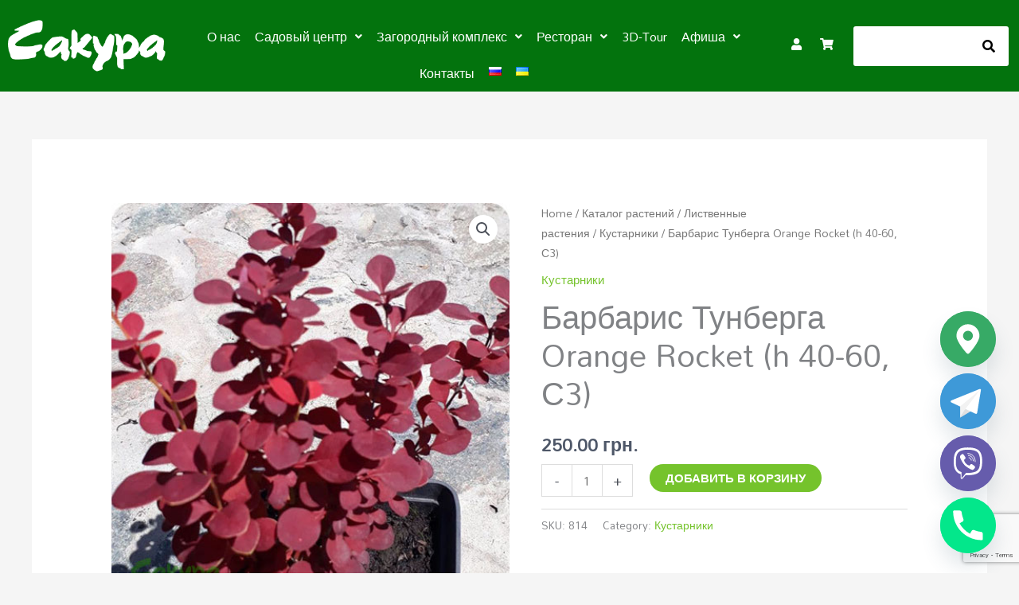

--- FILE ---
content_type: text/html; charset=utf-8
request_url: https://www.google.com/recaptcha/api2/anchor?ar=1&k=6Lf2pdAlAAAAAOBGXMPvgJ0oA-Z1eDI12EtYQ1tK&co=aHR0cHM6Ly9zYWt1cmEtY2x1Yi5kcC51YTo0NDM.&hl=en&v=PoyoqOPhxBO7pBk68S4YbpHZ&size=invisible&anchor-ms=20000&execute-ms=30000&cb=f8f5jpptx1km
body_size: 48674
content:
<!DOCTYPE HTML><html dir="ltr" lang="en"><head><meta http-equiv="Content-Type" content="text/html; charset=UTF-8">
<meta http-equiv="X-UA-Compatible" content="IE=edge">
<title>reCAPTCHA</title>
<style type="text/css">
/* cyrillic-ext */
@font-face {
  font-family: 'Roboto';
  font-style: normal;
  font-weight: 400;
  font-stretch: 100%;
  src: url(//fonts.gstatic.com/s/roboto/v48/KFO7CnqEu92Fr1ME7kSn66aGLdTylUAMa3GUBHMdazTgWw.woff2) format('woff2');
  unicode-range: U+0460-052F, U+1C80-1C8A, U+20B4, U+2DE0-2DFF, U+A640-A69F, U+FE2E-FE2F;
}
/* cyrillic */
@font-face {
  font-family: 'Roboto';
  font-style: normal;
  font-weight: 400;
  font-stretch: 100%;
  src: url(//fonts.gstatic.com/s/roboto/v48/KFO7CnqEu92Fr1ME7kSn66aGLdTylUAMa3iUBHMdazTgWw.woff2) format('woff2');
  unicode-range: U+0301, U+0400-045F, U+0490-0491, U+04B0-04B1, U+2116;
}
/* greek-ext */
@font-face {
  font-family: 'Roboto';
  font-style: normal;
  font-weight: 400;
  font-stretch: 100%;
  src: url(//fonts.gstatic.com/s/roboto/v48/KFO7CnqEu92Fr1ME7kSn66aGLdTylUAMa3CUBHMdazTgWw.woff2) format('woff2');
  unicode-range: U+1F00-1FFF;
}
/* greek */
@font-face {
  font-family: 'Roboto';
  font-style: normal;
  font-weight: 400;
  font-stretch: 100%;
  src: url(//fonts.gstatic.com/s/roboto/v48/KFO7CnqEu92Fr1ME7kSn66aGLdTylUAMa3-UBHMdazTgWw.woff2) format('woff2');
  unicode-range: U+0370-0377, U+037A-037F, U+0384-038A, U+038C, U+038E-03A1, U+03A3-03FF;
}
/* math */
@font-face {
  font-family: 'Roboto';
  font-style: normal;
  font-weight: 400;
  font-stretch: 100%;
  src: url(//fonts.gstatic.com/s/roboto/v48/KFO7CnqEu92Fr1ME7kSn66aGLdTylUAMawCUBHMdazTgWw.woff2) format('woff2');
  unicode-range: U+0302-0303, U+0305, U+0307-0308, U+0310, U+0312, U+0315, U+031A, U+0326-0327, U+032C, U+032F-0330, U+0332-0333, U+0338, U+033A, U+0346, U+034D, U+0391-03A1, U+03A3-03A9, U+03B1-03C9, U+03D1, U+03D5-03D6, U+03F0-03F1, U+03F4-03F5, U+2016-2017, U+2034-2038, U+203C, U+2040, U+2043, U+2047, U+2050, U+2057, U+205F, U+2070-2071, U+2074-208E, U+2090-209C, U+20D0-20DC, U+20E1, U+20E5-20EF, U+2100-2112, U+2114-2115, U+2117-2121, U+2123-214F, U+2190, U+2192, U+2194-21AE, U+21B0-21E5, U+21F1-21F2, U+21F4-2211, U+2213-2214, U+2216-22FF, U+2308-230B, U+2310, U+2319, U+231C-2321, U+2336-237A, U+237C, U+2395, U+239B-23B7, U+23D0, U+23DC-23E1, U+2474-2475, U+25AF, U+25B3, U+25B7, U+25BD, U+25C1, U+25CA, U+25CC, U+25FB, U+266D-266F, U+27C0-27FF, U+2900-2AFF, U+2B0E-2B11, U+2B30-2B4C, U+2BFE, U+3030, U+FF5B, U+FF5D, U+1D400-1D7FF, U+1EE00-1EEFF;
}
/* symbols */
@font-face {
  font-family: 'Roboto';
  font-style: normal;
  font-weight: 400;
  font-stretch: 100%;
  src: url(//fonts.gstatic.com/s/roboto/v48/KFO7CnqEu92Fr1ME7kSn66aGLdTylUAMaxKUBHMdazTgWw.woff2) format('woff2');
  unicode-range: U+0001-000C, U+000E-001F, U+007F-009F, U+20DD-20E0, U+20E2-20E4, U+2150-218F, U+2190, U+2192, U+2194-2199, U+21AF, U+21E6-21F0, U+21F3, U+2218-2219, U+2299, U+22C4-22C6, U+2300-243F, U+2440-244A, U+2460-24FF, U+25A0-27BF, U+2800-28FF, U+2921-2922, U+2981, U+29BF, U+29EB, U+2B00-2BFF, U+4DC0-4DFF, U+FFF9-FFFB, U+10140-1018E, U+10190-1019C, U+101A0, U+101D0-101FD, U+102E0-102FB, U+10E60-10E7E, U+1D2C0-1D2D3, U+1D2E0-1D37F, U+1F000-1F0FF, U+1F100-1F1AD, U+1F1E6-1F1FF, U+1F30D-1F30F, U+1F315, U+1F31C, U+1F31E, U+1F320-1F32C, U+1F336, U+1F378, U+1F37D, U+1F382, U+1F393-1F39F, U+1F3A7-1F3A8, U+1F3AC-1F3AF, U+1F3C2, U+1F3C4-1F3C6, U+1F3CA-1F3CE, U+1F3D4-1F3E0, U+1F3ED, U+1F3F1-1F3F3, U+1F3F5-1F3F7, U+1F408, U+1F415, U+1F41F, U+1F426, U+1F43F, U+1F441-1F442, U+1F444, U+1F446-1F449, U+1F44C-1F44E, U+1F453, U+1F46A, U+1F47D, U+1F4A3, U+1F4B0, U+1F4B3, U+1F4B9, U+1F4BB, U+1F4BF, U+1F4C8-1F4CB, U+1F4D6, U+1F4DA, U+1F4DF, U+1F4E3-1F4E6, U+1F4EA-1F4ED, U+1F4F7, U+1F4F9-1F4FB, U+1F4FD-1F4FE, U+1F503, U+1F507-1F50B, U+1F50D, U+1F512-1F513, U+1F53E-1F54A, U+1F54F-1F5FA, U+1F610, U+1F650-1F67F, U+1F687, U+1F68D, U+1F691, U+1F694, U+1F698, U+1F6AD, U+1F6B2, U+1F6B9-1F6BA, U+1F6BC, U+1F6C6-1F6CF, U+1F6D3-1F6D7, U+1F6E0-1F6EA, U+1F6F0-1F6F3, U+1F6F7-1F6FC, U+1F700-1F7FF, U+1F800-1F80B, U+1F810-1F847, U+1F850-1F859, U+1F860-1F887, U+1F890-1F8AD, U+1F8B0-1F8BB, U+1F8C0-1F8C1, U+1F900-1F90B, U+1F93B, U+1F946, U+1F984, U+1F996, U+1F9E9, U+1FA00-1FA6F, U+1FA70-1FA7C, U+1FA80-1FA89, U+1FA8F-1FAC6, U+1FACE-1FADC, U+1FADF-1FAE9, U+1FAF0-1FAF8, U+1FB00-1FBFF;
}
/* vietnamese */
@font-face {
  font-family: 'Roboto';
  font-style: normal;
  font-weight: 400;
  font-stretch: 100%;
  src: url(//fonts.gstatic.com/s/roboto/v48/KFO7CnqEu92Fr1ME7kSn66aGLdTylUAMa3OUBHMdazTgWw.woff2) format('woff2');
  unicode-range: U+0102-0103, U+0110-0111, U+0128-0129, U+0168-0169, U+01A0-01A1, U+01AF-01B0, U+0300-0301, U+0303-0304, U+0308-0309, U+0323, U+0329, U+1EA0-1EF9, U+20AB;
}
/* latin-ext */
@font-face {
  font-family: 'Roboto';
  font-style: normal;
  font-weight: 400;
  font-stretch: 100%;
  src: url(//fonts.gstatic.com/s/roboto/v48/KFO7CnqEu92Fr1ME7kSn66aGLdTylUAMa3KUBHMdazTgWw.woff2) format('woff2');
  unicode-range: U+0100-02BA, U+02BD-02C5, U+02C7-02CC, U+02CE-02D7, U+02DD-02FF, U+0304, U+0308, U+0329, U+1D00-1DBF, U+1E00-1E9F, U+1EF2-1EFF, U+2020, U+20A0-20AB, U+20AD-20C0, U+2113, U+2C60-2C7F, U+A720-A7FF;
}
/* latin */
@font-face {
  font-family: 'Roboto';
  font-style: normal;
  font-weight: 400;
  font-stretch: 100%;
  src: url(//fonts.gstatic.com/s/roboto/v48/KFO7CnqEu92Fr1ME7kSn66aGLdTylUAMa3yUBHMdazQ.woff2) format('woff2');
  unicode-range: U+0000-00FF, U+0131, U+0152-0153, U+02BB-02BC, U+02C6, U+02DA, U+02DC, U+0304, U+0308, U+0329, U+2000-206F, U+20AC, U+2122, U+2191, U+2193, U+2212, U+2215, U+FEFF, U+FFFD;
}
/* cyrillic-ext */
@font-face {
  font-family: 'Roboto';
  font-style: normal;
  font-weight: 500;
  font-stretch: 100%;
  src: url(//fonts.gstatic.com/s/roboto/v48/KFO7CnqEu92Fr1ME7kSn66aGLdTylUAMa3GUBHMdazTgWw.woff2) format('woff2');
  unicode-range: U+0460-052F, U+1C80-1C8A, U+20B4, U+2DE0-2DFF, U+A640-A69F, U+FE2E-FE2F;
}
/* cyrillic */
@font-face {
  font-family: 'Roboto';
  font-style: normal;
  font-weight: 500;
  font-stretch: 100%;
  src: url(//fonts.gstatic.com/s/roboto/v48/KFO7CnqEu92Fr1ME7kSn66aGLdTylUAMa3iUBHMdazTgWw.woff2) format('woff2');
  unicode-range: U+0301, U+0400-045F, U+0490-0491, U+04B0-04B1, U+2116;
}
/* greek-ext */
@font-face {
  font-family: 'Roboto';
  font-style: normal;
  font-weight: 500;
  font-stretch: 100%;
  src: url(//fonts.gstatic.com/s/roboto/v48/KFO7CnqEu92Fr1ME7kSn66aGLdTylUAMa3CUBHMdazTgWw.woff2) format('woff2');
  unicode-range: U+1F00-1FFF;
}
/* greek */
@font-face {
  font-family: 'Roboto';
  font-style: normal;
  font-weight: 500;
  font-stretch: 100%;
  src: url(//fonts.gstatic.com/s/roboto/v48/KFO7CnqEu92Fr1ME7kSn66aGLdTylUAMa3-UBHMdazTgWw.woff2) format('woff2');
  unicode-range: U+0370-0377, U+037A-037F, U+0384-038A, U+038C, U+038E-03A1, U+03A3-03FF;
}
/* math */
@font-face {
  font-family: 'Roboto';
  font-style: normal;
  font-weight: 500;
  font-stretch: 100%;
  src: url(//fonts.gstatic.com/s/roboto/v48/KFO7CnqEu92Fr1ME7kSn66aGLdTylUAMawCUBHMdazTgWw.woff2) format('woff2');
  unicode-range: U+0302-0303, U+0305, U+0307-0308, U+0310, U+0312, U+0315, U+031A, U+0326-0327, U+032C, U+032F-0330, U+0332-0333, U+0338, U+033A, U+0346, U+034D, U+0391-03A1, U+03A3-03A9, U+03B1-03C9, U+03D1, U+03D5-03D6, U+03F0-03F1, U+03F4-03F5, U+2016-2017, U+2034-2038, U+203C, U+2040, U+2043, U+2047, U+2050, U+2057, U+205F, U+2070-2071, U+2074-208E, U+2090-209C, U+20D0-20DC, U+20E1, U+20E5-20EF, U+2100-2112, U+2114-2115, U+2117-2121, U+2123-214F, U+2190, U+2192, U+2194-21AE, U+21B0-21E5, U+21F1-21F2, U+21F4-2211, U+2213-2214, U+2216-22FF, U+2308-230B, U+2310, U+2319, U+231C-2321, U+2336-237A, U+237C, U+2395, U+239B-23B7, U+23D0, U+23DC-23E1, U+2474-2475, U+25AF, U+25B3, U+25B7, U+25BD, U+25C1, U+25CA, U+25CC, U+25FB, U+266D-266F, U+27C0-27FF, U+2900-2AFF, U+2B0E-2B11, U+2B30-2B4C, U+2BFE, U+3030, U+FF5B, U+FF5D, U+1D400-1D7FF, U+1EE00-1EEFF;
}
/* symbols */
@font-face {
  font-family: 'Roboto';
  font-style: normal;
  font-weight: 500;
  font-stretch: 100%;
  src: url(//fonts.gstatic.com/s/roboto/v48/KFO7CnqEu92Fr1ME7kSn66aGLdTylUAMaxKUBHMdazTgWw.woff2) format('woff2');
  unicode-range: U+0001-000C, U+000E-001F, U+007F-009F, U+20DD-20E0, U+20E2-20E4, U+2150-218F, U+2190, U+2192, U+2194-2199, U+21AF, U+21E6-21F0, U+21F3, U+2218-2219, U+2299, U+22C4-22C6, U+2300-243F, U+2440-244A, U+2460-24FF, U+25A0-27BF, U+2800-28FF, U+2921-2922, U+2981, U+29BF, U+29EB, U+2B00-2BFF, U+4DC0-4DFF, U+FFF9-FFFB, U+10140-1018E, U+10190-1019C, U+101A0, U+101D0-101FD, U+102E0-102FB, U+10E60-10E7E, U+1D2C0-1D2D3, U+1D2E0-1D37F, U+1F000-1F0FF, U+1F100-1F1AD, U+1F1E6-1F1FF, U+1F30D-1F30F, U+1F315, U+1F31C, U+1F31E, U+1F320-1F32C, U+1F336, U+1F378, U+1F37D, U+1F382, U+1F393-1F39F, U+1F3A7-1F3A8, U+1F3AC-1F3AF, U+1F3C2, U+1F3C4-1F3C6, U+1F3CA-1F3CE, U+1F3D4-1F3E0, U+1F3ED, U+1F3F1-1F3F3, U+1F3F5-1F3F7, U+1F408, U+1F415, U+1F41F, U+1F426, U+1F43F, U+1F441-1F442, U+1F444, U+1F446-1F449, U+1F44C-1F44E, U+1F453, U+1F46A, U+1F47D, U+1F4A3, U+1F4B0, U+1F4B3, U+1F4B9, U+1F4BB, U+1F4BF, U+1F4C8-1F4CB, U+1F4D6, U+1F4DA, U+1F4DF, U+1F4E3-1F4E6, U+1F4EA-1F4ED, U+1F4F7, U+1F4F9-1F4FB, U+1F4FD-1F4FE, U+1F503, U+1F507-1F50B, U+1F50D, U+1F512-1F513, U+1F53E-1F54A, U+1F54F-1F5FA, U+1F610, U+1F650-1F67F, U+1F687, U+1F68D, U+1F691, U+1F694, U+1F698, U+1F6AD, U+1F6B2, U+1F6B9-1F6BA, U+1F6BC, U+1F6C6-1F6CF, U+1F6D3-1F6D7, U+1F6E0-1F6EA, U+1F6F0-1F6F3, U+1F6F7-1F6FC, U+1F700-1F7FF, U+1F800-1F80B, U+1F810-1F847, U+1F850-1F859, U+1F860-1F887, U+1F890-1F8AD, U+1F8B0-1F8BB, U+1F8C0-1F8C1, U+1F900-1F90B, U+1F93B, U+1F946, U+1F984, U+1F996, U+1F9E9, U+1FA00-1FA6F, U+1FA70-1FA7C, U+1FA80-1FA89, U+1FA8F-1FAC6, U+1FACE-1FADC, U+1FADF-1FAE9, U+1FAF0-1FAF8, U+1FB00-1FBFF;
}
/* vietnamese */
@font-face {
  font-family: 'Roboto';
  font-style: normal;
  font-weight: 500;
  font-stretch: 100%;
  src: url(//fonts.gstatic.com/s/roboto/v48/KFO7CnqEu92Fr1ME7kSn66aGLdTylUAMa3OUBHMdazTgWw.woff2) format('woff2');
  unicode-range: U+0102-0103, U+0110-0111, U+0128-0129, U+0168-0169, U+01A0-01A1, U+01AF-01B0, U+0300-0301, U+0303-0304, U+0308-0309, U+0323, U+0329, U+1EA0-1EF9, U+20AB;
}
/* latin-ext */
@font-face {
  font-family: 'Roboto';
  font-style: normal;
  font-weight: 500;
  font-stretch: 100%;
  src: url(//fonts.gstatic.com/s/roboto/v48/KFO7CnqEu92Fr1ME7kSn66aGLdTylUAMa3KUBHMdazTgWw.woff2) format('woff2');
  unicode-range: U+0100-02BA, U+02BD-02C5, U+02C7-02CC, U+02CE-02D7, U+02DD-02FF, U+0304, U+0308, U+0329, U+1D00-1DBF, U+1E00-1E9F, U+1EF2-1EFF, U+2020, U+20A0-20AB, U+20AD-20C0, U+2113, U+2C60-2C7F, U+A720-A7FF;
}
/* latin */
@font-face {
  font-family: 'Roboto';
  font-style: normal;
  font-weight: 500;
  font-stretch: 100%;
  src: url(//fonts.gstatic.com/s/roboto/v48/KFO7CnqEu92Fr1ME7kSn66aGLdTylUAMa3yUBHMdazQ.woff2) format('woff2');
  unicode-range: U+0000-00FF, U+0131, U+0152-0153, U+02BB-02BC, U+02C6, U+02DA, U+02DC, U+0304, U+0308, U+0329, U+2000-206F, U+20AC, U+2122, U+2191, U+2193, U+2212, U+2215, U+FEFF, U+FFFD;
}
/* cyrillic-ext */
@font-face {
  font-family: 'Roboto';
  font-style: normal;
  font-weight: 900;
  font-stretch: 100%;
  src: url(//fonts.gstatic.com/s/roboto/v48/KFO7CnqEu92Fr1ME7kSn66aGLdTylUAMa3GUBHMdazTgWw.woff2) format('woff2');
  unicode-range: U+0460-052F, U+1C80-1C8A, U+20B4, U+2DE0-2DFF, U+A640-A69F, U+FE2E-FE2F;
}
/* cyrillic */
@font-face {
  font-family: 'Roboto';
  font-style: normal;
  font-weight: 900;
  font-stretch: 100%;
  src: url(//fonts.gstatic.com/s/roboto/v48/KFO7CnqEu92Fr1ME7kSn66aGLdTylUAMa3iUBHMdazTgWw.woff2) format('woff2');
  unicode-range: U+0301, U+0400-045F, U+0490-0491, U+04B0-04B1, U+2116;
}
/* greek-ext */
@font-face {
  font-family: 'Roboto';
  font-style: normal;
  font-weight: 900;
  font-stretch: 100%;
  src: url(//fonts.gstatic.com/s/roboto/v48/KFO7CnqEu92Fr1ME7kSn66aGLdTylUAMa3CUBHMdazTgWw.woff2) format('woff2');
  unicode-range: U+1F00-1FFF;
}
/* greek */
@font-face {
  font-family: 'Roboto';
  font-style: normal;
  font-weight: 900;
  font-stretch: 100%;
  src: url(//fonts.gstatic.com/s/roboto/v48/KFO7CnqEu92Fr1ME7kSn66aGLdTylUAMa3-UBHMdazTgWw.woff2) format('woff2');
  unicode-range: U+0370-0377, U+037A-037F, U+0384-038A, U+038C, U+038E-03A1, U+03A3-03FF;
}
/* math */
@font-face {
  font-family: 'Roboto';
  font-style: normal;
  font-weight: 900;
  font-stretch: 100%;
  src: url(//fonts.gstatic.com/s/roboto/v48/KFO7CnqEu92Fr1ME7kSn66aGLdTylUAMawCUBHMdazTgWw.woff2) format('woff2');
  unicode-range: U+0302-0303, U+0305, U+0307-0308, U+0310, U+0312, U+0315, U+031A, U+0326-0327, U+032C, U+032F-0330, U+0332-0333, U+0338, U+033A, U+0346, U+034D, U+0391-03A1, U+03A3-03A9, U+03B1-03C9, U+03D1, U+03D5-03D6, U+03F0-03F1, U+03F4-03F5, U+2016-2017, U+2034-2038, U+203C, U+2040, U+2043, U+2047, U+2050, U+2057, U+205F, U+2070-2071, U+2074-208E, U+2090-209C, U+20D0-20DC, U+20E1, U+20E5-20EF, U+2100-2112, U+2114-2115, U+2117-2121, U+2123-214F, U+2190, U+2192, U+2194-21AE, U+21B0-21E5, U+21F1-21F2, U+21F4-2211, U+2213-2214, U+2216-22FF, U+2308-230B, U+2310, U+2319, U+231C-2321, U+2336-237A, U+237C, U+2395, U+239B-23B7, U+23D0, U+23DC-23E1, U+2474-2475, U+25AF, U+25B3, U+25B7, U+25BD, U+25C1, U+25CA, U+25CC, U+25FB, U+266D-266F, U+27C0-27FF, U+2900-2AFF, U+2B0E-2B11, U+2B30-2B4C, U+2BFE, U+3030, U+FF5B, U+FF5D, U+1D400-1D7FF, U+1EE00-1EEFF;
}
/* symbols */
@font-face {
  font-family: 'Roboto';
  font-style: normal;
  font-weight: 900;
  font-stretch: 100%;
  src: url(//fonts.gstatic.com/s/roboto/v48/KFO7CnqEu92Fr1ME7kSn66aGLdTylUAMaxKUBHMdazTgWw.woff2) format('woff2');
  unicode-range: U+0001-000C, U+000E-001F, U+007F-009F, U+20DD-20E0, U+20E2-20E4, U+2150-218F, U+2190, U+2192, U+2194-2199, U+21AF, U+21E6-21F0, U+21F3, U+2218-2219, U+2299, U+22C4-22C6, U+2300-243F, U+2440-244A, U+2460-24FF, U+25A0-27BF, U+2800-28FF, U+2921-2922, U+2981, U+29BF, U+29EB, U+2B00-2BFF, U+4DC0-4DFF, U+FFF9-FFFB, U+10140-1018E, U+10190-1019C, U+101A0, U+101D0-101FD, U+102E0-102FB, U+10E60-10E7E, U+1D2C0-1D2D3, U+1D2E0-1D37F, U+1F000-1F0FF, U+1F100-1F1AD, U+1F1E6-1F1FF, U+1F30D-1F30F, U+1F315, U+1F31C, U+1F31E, U+1F320-1F32C, U+1F336, U+1F378, U+1F37D, U+1F382, U+1F393-1F39F, U+1F3A7-1F3A8, U+1F3AC-1F3AF, U+1F3C2, U+1F3C4-1F3C6, U+1F3CA-1F3CE, U+1F3D4-1F3E0, U+1F3ED, U+1F3F1-1F3F3, U+1F3F5-1F3F7, U+1F408, U+1F415, U+1F41F, U+1F426, U+1F43F, U+1F441-1F442, U+1F444, U+1F446-1F449, U+1F44C-1F44E, U+1F453, U+1F46A, U+1F47D, U+1F4A3, U+1F4B0, U+1F4B3, U+1F4B9, U+1F4BB, U+1F4BF, U+1F4C8-1F4CB, U+1F4D6, U+1F4DA, U+1F4DF, U+1F4E3-1F4E6, U+1F4EA-1F4ED, U+1F4F7, U+1F4F9-1F4FB, U+1F4FD-1F4FE, U+1F503, U+1F507-1F50B, U+1F50D, U+1F512-1F513, U+1F53E-1F54A, U+1F54F-1F5FA, U+1F610, U+1F650-1F67F, U+1F687, U+1F68D, U+1F691, U+1F694, U+1F698, U+1F6AD, U+1F6B2, U+1F6B9-1F6BA, U+1F6BC, U+1F6C6-1F6CF, U+1F6D3-1F6D7, U+1F6E0-1F6EA, U+1F6F0-1F6F3, U+1F6F7-1F6FC, U+1F700-1F7FF, U+1F800-1F80B, U+1F810-1F847, U+1F850-1F859, U+1F860-1F887, U+1F890-1F8AD, U+1F8B0-1F8BB, U+1F8C0-1F8C1, U+1F900-1F90B, U+1F93B, U+1F946, U+1F984, U+1F996, U+1F9E9, U+1FA00-1FA6F, U+1FA70-1FA7C, U+1FA80-1FA89, U+1FA8F-1FAC6, U+1FACE-1FADC, U+1FADF-1FAE9, U+1FAF0-1FAF8, U+1FB00-1FBFF;
}
/* vietnamese */
@font-face {
  font-family: 'Roboto';
  font-style: normal;
  font-weight: 900;
  font-stretch: 100%;
  src: url(//fonts.gstatic.com/s/roboto/v48/KFO7CnqEu92Fr1ME7kSn66aGLdTylUAMa3OUBHMdazTgWw.woff2) format('woff2');
  unicode-range: U+0102-0103, U+0110-0111, U+0128-0129, U+0168-0169, U+01A0-01A1, U+01AF-01B0, U+0300-0301, U+0303-0304, U+0308-0309, U+0323, U+0329, U+1EA0-1EF9, U+20AB;
}
/* latin-ext */
@font-face {
  font-family: 'Roboto';
  font-style: normal;
  font-weight: 900;
  font-stretch: 100%;
  src: url(//fonts.gstatic.com/s/roboto/v48/KFO7CnqEu92Fr1ME7kSn66aGLdTylUAMa3KUBHMdazTgWw.woff2) format('woff2');
  unicode-range: U+0100-02BA, U+02BD-02C5, U+02C7-02CC, U+02CE-02D7, U+02DD-02FF, U+0304, U+0308, U+0329, U+1D00-1DBF, U+1E00-1E9F, U+1EF2-1EFF, U+2020, U+20A0-20AB, U+20AD-20C0, U+2113, U+2C60-2C7F, U+A720-A7FF;
}
/* latin */
@font-face {
  font-family: 'Roboto';
  font-style: normal;
  font-weight: 900;
  font-stretch: 100%;
  src: url(//fonts.gstatic.com/s/roboto/v48/KFO7CnqEu92Fr1ME7kSn66aGLdTylUAMa3yUBHMdazQ.woff2) format('woff2');
  unicode-range: U+0000-00FF, U+0131, U+0152-0153, U+02BB-02BC, U+02C6, U+02DA, U+02DC, U+0304, U+0308, U+0329, U+2000-206F, U+20AC, U+2122, U+2191, U+2193, U+2212, U+2215, U+FEFF, U+FFFD;
}

</style>
<link rel="stylesheet" type="text/css" href="https://www.gstatic.com/recaptcha/releases/PoyoqOPhxBO7pBk68S4YbpHZ/styles__ltr.css">
<script nonce="QwM6vgvlw0rEwnDgu3Q4Hg" type="text/javascript">window['__recaptcha_api'] = 'https://www.google.com/recaptcha/api2/';</script>
<script type="text/javascript" src="https://www.gstatic.com/recaptcha/releases/PoyoqOPhxBO7pBk68S4YbpHZ/recaptcha__en.js" nonce="QwM6vgvlw0rEwnDgu3Q4Hg">
      
    </script></head>
<body><div id="rc-anchor-alert" class="rc-anchor-alert"></div>
<input type="hidden" id="recaptcha-token" value="[base64]">
<script type="text/javascript" nonce="QwM6vgvlw0rEwnDgu3Q4Hg">
      recaptcha.anchor.Main.init("[\x22ainput\x22,[\x22bgdata\x22,\x22\x22,\[base64]/[base64]/bmV3IFpbdF0obVswXSk6Sz09Mj9uZXcgWlt0XShtWzBdLG1bMV0pOks9PTM/bmV3IFpbdF0obVswXSxtWzFdLG1bMl0pOks9PTQ/[base64]/[base64]/[base64]/[base64]/[base64]/[base64]/[base64]/[base64]/[base64]/[base64]/[base64]/[base64]/[base64]/[base64]\\u003d\\u003d\x22,\[base64]\\u003d\x22,\x22w5jCrcKuw5PCs8Oww5HDjhVhaHVPbcKbwpslX2jCjQDDsDLCk8K7O8K4w60YfcKxAsK8acKOYG9oNcOYL3toPxLCmzvDtDd7M8Ovw6HDnMOuw6YYEWzDgGIqwrDDlDHCo0BdwobDiMKaHAvDk1PCoMO3KHPDnkjCicOxPsOib8Kuw53DgcKkwos5w7/Ck8ONfCjCpyDCjUXCqVNpw7jDoFAFcmIXCcODZ8Kpw5XDhcKEAsOOwrQiNMO6wo7DtMKWw4fDrcKEwofCoDfCkgrCuEVLIFzDoR/ChADCmcOrMcKgckw/JUzCmsOIPU/DuMO+w7HDrcO7HTI+woPDlQDDlcKIw65pw5cOFsKfAMKqcMK6GjnDgk3CnMOeJE5Dw4NpwqtJwovDulsEYFc/O8OPw7FNQi/CncKQZcKoB8Kfw7Jrw7PDvCbCrlnChS/DpMKVLcK+LWprIhhadcKXLMOgEcOBOXQRw4PCqG/DqcOnXMKVwpnCiMOHwqpsesKywp3Csx7CgMKRwq3Cigtrwptlw5zCvsKxw43Crn3DmxM2wqvCrcKMw6YcwpXDjCMOwrDCmHJZNsOMIsO3w4dhw512w57CuMO+AAl5w6JPw73ChkrDgFvDiF/Dg2wew71iYsK4X3/DjBcMZXI0V8KUwpLCoxB1w4/DqsO1w4zDhGFjJVURw6LDskjDrFs/CiBRXsKXwrsgasOkw57DsBsGDMOewqvCo8KofcOPCcOtwrxaZ8OgKQg6c8O8w6XCicKuwoV7w5UzQW7CtSvDm8KQw6bDicOFMxFHf3oPK1vDnUfCsjHDjAR/[base64]/CqsKCDcO5SgnDt8O7wr3Cu1dqwp8oRsKkw4JPUMOEG07DunbCrDYJL8K7aXLDrMKKwqrCrz7DrzrCq8KlRXFJwqfCpDzCi2bCkCB4DMKwWMO6KlDDp8KIwpXDjsK6cTfCtXU6JcOhC8OFwqhsw6zCk8OtGMKjw6TCrAfCog/[base64]/[base64]/[base64]/w6RnNjvDnW17wqcMwrc2NEDDtMKyw7NlN1PCn8KvERXDnEIQw6TCgDnCsH/[base64]/DlcOdwqzDmn3CtMKiWw/[base64]/ZsKJOcKsVcK9DMK6woJ6wqPCmC0UwqNsw5XDkTpVworCiEglwqTDsklIIMOBwpZRw5vDqHrCt207wqDCgcOJw6DCu8Kpw55iN1hUZW/[base64]/Cj8O/ScO1E8Obwp9/w4U2ajfDscKHwo7Cqi0VZG7CusONe8KRw5B6worCjEhEMsOUHcK3YH3CvUwZCVzDpU/CvMKjwpUFbMK8VMK+wp97GMKCAcOaw6DCribCkMO/w68xcsORFjE8GcK2w4LCvcORwo3DgG19w4xewrnCpk0rMB1fw4fCpSLDnQ4dQRI/HjFQw5PDlRtdDy1aa8KEw6kiw77Cg8OTQ8Okw6JjO8KsI8K/c0Jow6DDrwvDrMKcwpvCjCnDhVHDqG8SZj5xbgAqTsKjwrhsw49oBhA0w5LCnhFAwq7Ch0NOwp45f1DDj0lWw5/DlsO9w6FKEnjClWPDvsKNDsKiwqHDjH80LcK7wr7DtMK0LGl6wrLCrcOSaMOvwqvDvx/[base64]/OsOqLgLCk2HCk1MPwpvChMKMGDhsw5nDgR/ChMOzBMOMwocpwr5Aw509U8KiBsK6w6fCr8KKOhEqw53ChsKqw5AqWcOcw6LCqTvCjsO/w6QywpXCu8KWwr3DosO/w73DnsKYwpRnw7zDq8K8dUwaEsKwwrnDucKxw6QlOGYrwp8lH3DCmX/CucOdwpLCjsKzU8KYbQ/[base64]/CmsKVPA9UwonClinDul5GcsOJfMKvwoDCiMKIw7HDrMOXQA/DgMOxZSrDoGRsODREw7UtwoEXw6jCgMO5w7XCvsKIwpBbQzPCrkwJw7XCi8KESyF1woNnwqBFwqfCjcOVw6zDv8ONcD9SwrMqwq1daRDDucKmw6YywqBlwrFmYwfDrsKrcCIoFG/CtMKyOsOdwoTDjsOwW8K+w4YHOcK7wqIQwo7CoMK3Sj4fwqItw79rwoAawqHDnsK4SsKkwqx/dUrCkDMLw4I7SgZAwpkjw7/DpMOLwpPDo8K8w5olwrBdMl/DhsKqwqPDqWPCvMOTdsKNw6nCucKlTsOTNsO2TwzDkcKtSDDDu8OwCMOWVkjDtMOfdcOewotmYcK6wqTCi2tUw6ofRjY0wqbDglvDsMO8wrXDmMKvEV9Qw6LDsMOnwprCv3fCnApawpNZE8OkYMOwwo/Ci8KiwpjCjVjCnMOKccK4K8Kuwo3DgkF+ZBsoAMKkLcKNE8Kjw7rChMObw75dwr1uw5vDihFewp3Dk3bDk3jDg2XCnmANw4XDrMK0HcKxwoFUSRcTwpvCicKkDFLChTBMwo0ew7ElMsKaclctTsKsaUrDoCFRwqggwqbDoMOMU8KVDsO7wrx/w77Cr8K/UcOyXMK0b8KROl0Bw4LCoMKadFzClGnDmcKtQnUobzI6BwrCgcOzZ8OCw5lOC8KUw4BFR3fChzzCsVLCun/[base64]/[base64]/DmMOqaHPDrBfDlinCmmXDqE7DuDnCvhXCnMKRBcKSFMKxMsKtC1DCtX9nwr7DgVpzOx5CDDrCkHvCoDHCvsKXRUBzwop5wrdew7vDg8OrfEwsw6rCtMKdwq/DhMKKw6/DmMO6fADCuD4NV8OKwr7DhHwmwpp0QG3Cjgdlw6vCksKKVibCpcKlVMOFw5vDthEFPcOcwo/CnxFsDMO5w6svw6FIw4rDvQTDrjw0G8Oiw6Q7w7UJw6gvaMOneB7Do8Kew7k/[base64]/[base64]/[base64]/[base64]/woxXZ8KAIgdEw4bCp8Otwr/DrC0OWn/Dihd4J8KlZ2jCkmrDoH3CqMKBIcOGw5LDnsO0XcOgKX3CtMOKw75dw4QJQMOZwojDoTfCmcKBdwN5wokGwq/[base64]/CisK4G8Oiw6MkAk3CqitzUB7Do29mwqEuwpjDh0oLw4w9NMKReGgeJ8O4w7EJwoxyVSxPAsOow5o7XcOsc8KhesKySD/Cu8Knw4lfw7DDtsOxw57DqsOCZArDncK5BMOVAsKvI3XDvSPDksK7woDCgMO9w6k/wpPDtsOVwrrDocOPZSVbTMKbw5xTw6HCsSF8YD7Crn0RcsOww7bDh8OYw5wXBMKfO8OvfcKbw6XCgA1AKcKDw5TDvETCgMOGQyQ1wpXDrxMkLMOkYUzCm8Ksw4InwqphwpjDmDNmw4LDmcORw5rDkmkxwpHDr8O4Djgfwo/CosOIDcKpwopxJxN+w58wwqfDnnYHwoLCgy1CfD/DuzfCjCLDgcKJNsOPwpkqbzjCoDXDiSzChDLDjF0ywopKwrtLw4bChX7DlCTClMOfYWnCr1DDtMK4f8K0OR5xCkfDmHsSwo3CpcO+w4bCvMOmwrbDiRvCn0TDoFvDox/DsMKidMKdwrwowp17WVJ2wrLCqj5Gw4EgVQU/wpM+WMKuPCbCiWhiwpsZdcK5BsKMwrQmw6DDpsOTQMOfB8OlLn4Zw5rDjsK4Z1VwXMKdwowbwqbDojXDuHzDvMK/wq8eZwAWZ20/wqhzw7Qdw4NQw5JcNWEmGUzCvQsbwq5wwpBww4TCqMOxw5LDkxLDusKGLjTDoybDu8KOw5l9wpkRajDCpMKwGiRRUkJ8LmbDg2ZAw6nDlsO/E8OLWcKma3gzw4kLwrfDvMO0wpF9FMKLwrpCY8KHw78Dw4gEe25kw5vCsMOOw67DpsKKbcKsw58TwqzDjMOIwptZw50FwqbDo30TTTzCk8KpYcKiwphIDMOwCcK9RjfCmcOhO00Iwr3CvsKVbcKIFm/DoRDCtsKHVMKiG8OLQMOJwr0Jw6zDvH5+w6Y/[base64]/TTkPISfClUxrwooJw7kfegFmw6MWLMOZeMKuOTMvM39Xw5DDksK4U07DiA0DbwjDv2N/WcKOVsKCw7RQAmpow60Tw7LCgDzCtMKgwqV7czjDncKjUHzCrS8jw4dUNzx0KgdGwqLDq8Onw7rCosK2wrvDjEfCtAFIFcOWwrZHasKXOG/Cr0VAw57CrcKVwpXCgcOIw7bDi3HCtz/[base64]/[base64]/wqnClBTCssObJcO4w7jDuMOSXhnDkxrDpsOMwpg7awM1w6kMwoAow7TCv3jDuy8KFsOZdzlWwqDCgTbClcOiKsK4UcOwGcK/w47CmsKRw6N/LDdsw4bDtcOuw63CjsKIw6Q0PcKbVsOfw4FOwoLDgCLCuMKTw5nCiGfDrkpxEyLDn8Kpw7oxw6PDuEDCtsO3eMKkJsK7wqLDjcK4w4Y/wrLCuTfCq8Kpw4jDkzLCtcO1dcO7LMOdRC7ChsK4b8KKFGRZwodjwqTCg2DDl8Odw71GwpEJX1Zrw6DDp8OFw7LDkMOqwpnDk8KEw6IYwolKIsKWc8OKw6/Cl8Kmw7vDkcKRwqgiw73DnwsOeHMNZcOtw7Nowp/Dr1fDngDCuMKAwrrDuknCosO5wogLw7TCgWrCtyVKw4AOBsK9IMOGZ2/DtcO9wrEOBcOWWUgsMcKTw49rwojCjwXDksK/[base64]/BGHDgcOsRcOWa8KOw7DDgMKUMi5dcsOKw43Cp2XCmn0OwoQHS8K8wqbCsMONQC4uWcKBw7/Du3INWsKgw4jCo0PDmsOPw7xcI1BrwrPDnXHCmcORw5gswovDt8KewqnDgG5wVETCvsK9A8KqwpnCpsKhwoo7w77CisOtOSvDp8OwYA7CocOObzfCnC3CpcO2YzXDtR/[base64]/CoWvCq8OpdcOMLcOmUMO7ZzBHBjcXwplmHMKzw5vCpVoAw6kBw6rDtMKKe8KXw7ZWw63DgB/Cl2FABTvCklLCkWtiw79sw7JGQXrCgcO4w57CicKVw4wJw4vDsMOXw4Jowp0bUcOcBsO9C8KNXMOww6/CiMKXw5XDr8K5JVoxDAp8w7jDhsOwFxDCpVZrL8OYN8OhwrjCj8OfGsKReMKUwo/DmcOywp/Di8KPAwlSw7pqwpIHOsO0FcO4RMOmw5lZcMKRKUfCvnHDksK/[base64]/CtyZNwo3CisOzwqAWBMOww5hmcsKdIizCp8OmKDnDj1TDiyfDkyTDgcOaw4oZwqvDjFJgIwFdw7PDihbCgQhzAmIGKsOiesKuR1jDqMOtHjQ6Uz/DqkHDtsOvw4YpwonDn8KZw6oAw6cVw4XCnyTDksKtVR7CrlfCqy06w5bDiMKZw5RiRsKBw5XCh1wcw6bCu8KGwpk/w5zCqkVSM8OUXyTDvMKnAcO/w60Qw781IFnDoMK5IzPCjlBGwrc2cMOpwrvDpBrCqsKrwrx+w63Dsl4awrsmw5fDmzvDgWTDi8KEw43Cgg3DhcKHwofCj8ODwqA9w43DkQxpf25Lw6NmXcKiRMKbNsOIwqJRACnCg1/DlxDDlcKpBFzDp8KYwqrCsHI6wrjDrMOxABjDh2BiWMKmXi3DpFIYIVx1AcOBB1ZlT0jDilHCtUjDvcKFw77DucOgYMKaNm/Dp8KrT2BtNsOBw75MHjzDl3RdDcKlwqTCg8OsY8OzwrbCrXLDmcOHw4cTwofDiwHDocOSw4BlwpsOwovDhcKcEcKsw5J8wo/DsHDDshBIw5TDhUfCmHPDvcO5IMOsasO/JH9iwq1iwoQyworDniRtTgYIwphrEsK3AH1bwqTDpnsGBmrDr8OyVcKowrdNw6fDmsOOU8OewpPDu8OLPlLDkcOTO8K3w6HDtCkRwphww7PCs8KAYnEXw5nDsDsVw6vCnmXCq1kNFF3Cm8KKw4zCkTZ2w5jDhcKyE0lZw5/DnS0vwpHCoFsZw7TCksKNa8ODw6dMw5Iae8OeFizDmMOybMOJYiHDn3xXDnd/JVDDmnhdEWvDjMKdMFAjw7pwwqVRMF8uBcOdwrXCpRPCgMO/ZkPCssKpNUUQwr5gwoVAZsKeVsO5wpA/wovCqMOjw50Zwq1LwrIGCA7DtzbCksKZKndbw5XCghbCqsK+wrwQLMOPw6XDs1EMdMK8A0fCssO5ecODw6M+w7FtwpxXwpgZYsOUBSNKwotQw67DqcOLFU4aw7vCklAGHMKTw5PCp8O3w5AsEk/CiMKCDMKlJ2bClSHDnR3DqsKFSGXCnQjCtGnCp8KwwqDCn2stIEwuSwANV8K5RsKUwofCpkvChRY7w4bClzxNenvCggLDisKGwoDCokQmbMO/wpwHw79XwoHDgcObw4QLVMK2BhE9w4ZCw5/[base64]/[base64]/KsOUWFJEwq/DvUTCk8KpwqjDvsKmYcOqwq3DpCYZNcKRwprDisOaWcKKw6HCk8OIQsK9w7N9wqFiYB5EbcKKG8Osw4Z9wqQSwqZMdzFBCmrDoB7Dm8K1w5cBw7UXw53DgyADf0bCk2JyD8OiDARhAcKrZsKRwq/[base64]/[base64]/JBrChWfDkX4zw580wp/CvDRAw4vDmifCvzd9w6HChwsiN8O1w7DCnzfDnCZhwoEgw43CssKiw5tGGEtzPsKxCMKMAMOpwpAIw47Cq8Kow786DgocC8KaMgkNCCQzwpjDpQvCvCVHSzkhwojCqylXw6HCv3tDw4LDvHfDqMKBD8KNBBQ/[base64]/ClcOUHMKBwqQoLzTDtcOAwoJ5Mw3DpsKmw47Dsh3DjMOsw7bDgMO5d1x5eMKaFgLCkcO8w6ZbEsKww5ZXwpEPw7jCksOhHG/CkMK5aCoZQcOzwrd/aEs2CkXCtALDljALw5V/wrRpeDUXIsKrwoBSCXDChA/DlzcJw61PABfCi8OGf37DrcKfIQfCi8Knw5BzVg0MSz4lXgDChsO6wr3Co1bCusO/cMOtwpo7wrEuW8O8woBawrTDhcKfEcKBwol9w7ISPMK/ZcOgwq8iF8OFDcOFwrttwrInZSdPSGkZKsKswoXDuXPCsHgkUkDDn8Kbw4nDg8OtworCgMKEcBp6w4k7DcKDVWXDuMK3w7lgw7vCuMOpCMOHwq/CgFgTw6bCosKww5o6Ph5Tw5fDuMKGSFt6GXnCj8KRwpTDqUtPGcKaw6zDr8K9wrHDtsKmalzCqH7Cq8OjT8Opw4R9WXMIVxvDjWR3wpDDv1R2L8OPwrTDn8KNWDlDw7E9wonDinnDrjIsw4wkWMOgdgpgw4/[base64]/bnnDmsK0KmnDvMKEXMKYYn7CiyV7wotSwrvCrCQMRsO9GCIEwqIra8KEwq3DrELCrULDtX/[base64]/Dv1rCi8KveMK1cA5owqHDhmTDvjV2VgHCqCbCqsOEwo7Dm8OAEFpDwpLCmsKKb1TCp8OYw5JMwoAXJMO9NsOJJMKuwpIOQcO4w4F5w57Dmhl+DS03BMOvw51CasOURGQTNEV7ZMKvbcKjwpIdw6UtwpJVfsO3JcKOOcOOD0DCpQ16w4ZawojCk8KRUkp/d8Kvwp1sK13Drm/Cgz3DuRxiMQjCnDQyc8KeF8KuT3fCvMK/w4vCvkPDuMK8wqVgZAdswp5rw7jCqmJQw4HDv1gTXBvDrcKFJwNIw4EFwpg5w5PCpDV+wqzCjMKCJBc7LA5Yw7MzwpfDuVISSMO2chkpw7/[base64]/CrMKuw55ow7zDm8OEwpTDtH/[base64]/DhMKeMcOlw6/CuTHCsyjDvzAawoE3IcOpwqvDrsK+w4vDujbDpjotM8KCZjNow6LDgcKSfMOow6h2w4xpwqDDszzCusKCCcKJUQVGwrRhwpgQc3xBwqlVw6HDgTw4wo0FT8Oiwp3DpcOCwrxTYMOYbwZ1wpEIesKNw6jCjSrCq3h4HFwYwqElwrLDvsKqw4/[base64]/[base64]/DggE0dSHDvifDt3/[base64]/[base64]/CtiANATjDnsKIw4c9DmFFFU/[base64]/CmRDCmVnCnm4jZ3lewqxmwpnDo2I+wqLDo8OUwpLDsMKrwoMWw60BHsOow4F/C1w/w7NjNMO3wrxxw6gBCFgww5chURPCvsO5HwdUwr/DlDTDp8K0wqPCjcKdwpTDrcKOMcKGY8KXwps5Bj5DagzCqcKUQsO3asKsC8KAwpnDgwbCqjXDllx+M1V8MsKddg/CjSbDqFzDm8ObAMKZBMOzwrE6ZFHDocKmw6bDjMKoPsKYwpV/w4nDm0HCnQJtN3ZnwrHDrcOAw7XCssKGwqILw5ZtHcOJG1rCv8KUw4QIw7XCiDPDnwUMw5HDryEYQsKUwq/[base64]/w6Rbag16wqRFw5bDtMO/[base64]/DsiXCg04+eVAzV8Oiw4E5GcO4w5/Cr8Ksw6g8QwlIwr7DuADCuMKdQEBXDEzCvQfDqAE9Z392w6bDokpee8KvScK/IgPCsMOSw6jDqjfDncOsN2XDoMKKwqJ/[base64]/DgzrCgT/DgR5hw68swo5xwqbDhTwBwqDCrHhQw5XDnjfCiW/[base64]/DrcKCQMKswoA6woDDl8KzwpMad2fDi8KEWcO6OcOwSkcAw6NLUS4gwqzDp8O4woNZXsO7CsKLLcKDwobDlUzDjiJ7w5TDlMOyw7HDv3jDnVNYwpYjAjzDtDRSRcKew45Sw7vChMKYPw9BH8KRU8Kxw4nDoMK0wpLCt8ObKSDDvcKRRcKPw6zDlRHCqMOxLWF8wro/wo7DisKjw6cXLcK8N1vDjsKnw6DDsEHChsOiZsOQw6p9BQMKIQ5zHRBywpTDscKCdXpow4fDixAcwrRNUsOrw6TCjcKdw4HCtmtBTDQ3KQEKFTdewr/DpX0vQ8KIwoIQw57DgkoifcOPF8KMcMKVwrPCvcOaWX1RcCzDsVwGB8O4BHvCtwAYwoXDkMOIQcKjw7bDsC/CmMOswqtqwo5ATsKAw5TDj8OYw7New6HCoMKXwqvDh1TCihLCqEfCucK7w67CjCHCqcO/[base64]/R8Oxw7FuECs9eGvChsKTw63CocO7w4dQVUs7wpbCiHnCqD3DqsKIw78lLsKmGXBXwp5VesKTw5t9Q8OMwo44wqPDqA/Ch8KDQ8KBDcKzTcORdMOGb8KhwoEsPFHCkGzDrFs8wrp7wp8yOFU5TcKzPsOUD8OEXcOKU8OlwqPCtVDCv8KGwpMcQcOoLcKTwqMiMMOJR8O2wqjDrxoYwoMtHhLDtcK1SsObOsOiwqhow5/CqMOKMQBjJ8KZNcKaIsKANT0gPsKEwrTCihHDlsOqwrJ9C8KcAl40WcOWwrnCtMOTYcOzw7AeD8OHw6wDZU7DjETDosOxwokzb8Ktw64WCg5FwrwSA8OGHcOnw4AQRcKUKTUpwr/Dp8KHw75Ww5HDhMK6KmbCkUnDpkM9JcK0w6cNw6/Cn3Q7REopNXgAwo8fYmkJJ8K7F2YZHl3CmsKzM8KuwrTDksOBw4bDsF4HG8KTw4HDmTFmYMONw51hSijChhxSXGkMwq3DiMKowoHDsk7DlwkeKsKyWA84wprDigd+wrTDjEPDs1d/wrjClgErXRLDm2hHwrPDqlvDjMKgwqw7DcKcw5FDeBXDvwXCvlodNsOvwogwesKqNhY7bzZwPT7CtEB8ZsOoI8O/woAdCFZXwoNnwobDpmBGU8KTesK2WWzDnTd3IcOsw5HCv8K9F8OZwo4iw6vDiyU8A3kMTMO8DVTClsO0w7Q6ZMOcwrUqV10bw5rCosOywoTDrsObI8K3w5h0YcKOwpLCnzTCg8KCTsKHw6Iqw4/DsBQdMCDCu8KTGnJORcOfXThMAgnDqwfDscOHw6vDpRMaIj01agnCkMOYWcKfajItwqwAMcOPw5JLEMKgN8K/[base64]/w50ZXcOYwp0/w6JrwohTw4zCucKPecOSwowJw6U3YsO1f8KKw5rDiMO0U3Rsw77CvFkDL0NPRcKTVB92w6bDqnLCmVh5cMKwP8KkZALDjRfDo8OXw5HDn8OAw6EhEWDClBglwrdlTQkmBsKRRk5gEEvCqzJ+X1xYVF1Hc2A/HAzDnh0NAMKNw6Npw6rCosOqM8Oyw7w4w4N9bGHCrcOewpthHAzCsANmwprDqMKHHsOXwoRtGcKIwo7DpsO3w7zDmGPCu8KFw4R2VxHDgMKddcKbAcKBfAVUZR59HBLCjsOCw6jCqjLDtMK1wrVHB8Otwpx4O8KdaMOqCMKjCHLDqxnDrMKSMDDDpsK9HRU/csKJdSZFb8KrGS3DiMKfw7E8w6vDlsKdwos6wpEIwq/DpCbDlCLClcOZNcKWNkzCgMKCCRjCrcKPecKew7Edw6F1K1gbw7s7DwXCg8Ohw4fDrkdLwo5obsOWH8OuLcKCwr9ICVxfw5bDocK1I8KYw5HCr8KIYWhcQ8KJw6DCvMKFw77Dh8KEGX7CmsKJw5DCo1TDmAzDgQ8AZyjDm8KKwqQfAcO/w55dLMOBZsOWw6l9aEvCnBjCunrDj3jDt8KFBxXDvgkyw73DgCnCpcKTIV1bw67CkMOOw44ew5dcJHNVchNXDMKVw6Fcw50Ow7fDsQ07w6obw5t7wp9Xwq/CqcKmAcOvKGpaKMKGwp5NFsOgw6nDlcKgw5BHIMOIw60vJQN5DMK9ZnzDtcKDw7Fjwod/w5zDssK0IsKYT0rDl8K9wrc6a8K4WSAEQsKTQxRQPEgefcKZZlTChRDCnBxIJ1DCoUoXwq49wqw9w4nDtcKNwovCo8K5aMOEbXfDi2vCr0AQKsOHScK9V3IYw5bCvXFQX8KPwo5Fwpgew5JLwqg1wqTDj8KeV8OyYMKjcTERwpBXw5c/w7nDi288JV7DnGRKZWdAw7lsEBItwoh9HCLDvsKbMFo6C38rw7/Cm0MWfcK/wrYTw5nCtsKuDAlqwpDDoDh9w6AUM3zCoWE3HsOAw5Brw4TCssOpWsO/TnnDrXFYwp3CvMKaKXUHw4LClEJSw47Cj1TDtcONwpkHNsOSwrl8UsKxNUjDqm5swr1CwqYewqPCkGnDicK7Bn3DvRjDv0TDsC/CimNgwpw4AlDCrV3Du08tcsOUw6HDk8K/[base64]/w57Do0HDrlE5fGbCjlUkwrLDrHXDvcOYVWDDjmpFwoZnN0PCvsOuw7FRw4DCrQY0AiQWwp9vTsOdAljCjcOow6A8U8KeB8Okw7gKwqlawoVQw7XDgsKhQCPCjTLClsOMU8Kkw5g/w6vCqsObw5HDgTLCgwHCmBcjasKPwp4zw50zw51iI8OFQcOlwpzDg8OfRhDCm3nDuMO9w6zCilDCqsK2wqBowqtDwo8fwoseXcO+AH/Dl8O8OH9PJ8Omw4pAQAA2wpo1w7HDpGdtKMO2wpYPw7FKG8O3XsKhwpnDlMKQdl/Cmn/ClFbDtcK7NcKqwoBAGwLCiDLCmsO5wqDCrMKnw4LCuF/CvsOswrzCkMOGw6zCq8K7FMK3XBM8Kh3DtsObw7/[base64]/[base64]/[base64]/DtcKqw5nCk8K/LQzClhXDtCR+wotbw6RpClc+wrLCocOeFk9SJsK7w6lxMnsbwptSP23CtUJ0a8OcwpAnwqh9O8OuXMKsSjsRw7zCniBxMQt/csO+w70DXcK6w7rCmlEewo/CjMO/w5Nuw5ZLw4jCkMO+wrnCkcOCGkbDo8KLw49qwqVGwqRdwp47R8KxU8O2wogxw60FHAPCijzCqcKDEsKjdk4Yw6smSsKPDxrCjg9QdsOBF8KDbcKjWcOuw6rDkMONw4rCpMKEIsKOasKOw4XDsWoNwrjDgWnDrsK/TW3CoGofOsOce8OIwq/ChQcUQMKMNcOZw55tVcOkcDxxXj7Cqw0SwpTDicK5w6x8wqg0FnhjIxHCmETDuMKYw6kIZ2RBwpjDoQvDpWRLezg4csOxw49NDRR8HcOBw7HDocOgVMKiw7dhH1hYUcO9w6cLQsK+w7TDhsO3B8O0JjF/[base64]/[base64]/[base64]/DhMKkwqADLMKRRHPCrFNsASHCp8K5w5IIwpw0YsKywqlDwpnCscO4w4E1w6fDgsKjwrPCrjnDjEgcwqDDpT7Cuw4dSAdUcHIdw4pJa8OBwpVkw4l4wpjDoCnDqCtJASE6w5HClcOmAAQ9wp/DsMKsw5jDucOHITbDqcKSSVfCphnDokXCsMOKwqnCrGlawoY9XjFsF8KhDUDDoX8eckTDnsKUwqbDsMKgdxPCj8OAw451fMK5w5nDusOlw6/CiMK3esOMwq5rw7IfwpnClcKywrLDjMOTwrbDm8Kkw4vCnAFOVB3Ck8O0fsKxdGtVw5F0wpHCtsOKw6TDhSrDgcKWwoPDhlhXM3NSdQ3CrBDCncOEw44/wpNACsOOwqnCu8OiwpgRw5Fgwp0Cwqxlw799JcOcW8KuM8OgDsKaw79tT8ODbsO3w77DvGjCvsKNPmPCrsOvwoVKwot9f0p+SW3DpElPwo/CicOEfRkFwprChzHDmmYVVMKlR0d4XCVDPsKiVRQ5GMOCPsOEf2jDgMO1R3XDmMKXwrJ1Yg/Cn8KawqvCm2HDtHvCvlRsw7vChsK6MsKZacKYe13DssOKbsORwrjCqhTCvW9XwrDCtMKOw6fCpHXDmy3CnMOYM8KyA09gGcKQw4jCm8KwwrMxw6HDj8O0JcO0w4psw5lGRy/Dl8O2w6A/UXJMwp9cB0LCuzrCrzbCmRQIw6kSVcOyw73DvBUUwqpqK2bDvCTCn8KRAkF7w5swRMK1wppqWcKfw5ckGE/CnXzDox5dwo7Dk8K6w7UMw6poDyPDisOBw4PDkRU3wq3CkH/CgsOmKGMBw7gqMcKTw7RZDsKRWsK7bsKJwo/ClcKfwq42b8KGw5Q1KRbDjQE0O2jDpjpKesKHAcOTNmsXw5tXwpfDjMOzXcORw7TDvMONfsONV8OuHMKZwp/DkmzDnxgGTBcJwr3CssKbd8KJw4PCg8KiGFEYSkdTA8OHV3TDh8O+Nj3CvGAvfsOdw6rCu8O5wrsVJsO6J8KPw5YJw65mOCLDu8Ovw7jCusKeSS8rwqUgw7/[base64]/DuMKgTcKkKcOcXAnDpcKtwpxzDH/DnWxiwpNKw4vDt0Afw6kiYEtBMnPCogYuKMKhAsKvw65HbcOkw7DCn8Ocw5sqGg7CgMKww6/Di8Ozd8KaBBJOEWM8woQDw6IJw49ywrzCvDHCj8KOw70AwpNWJ8OZGC3CsR9SwpnCnsOewrPCiQjCtwsaIcKNVcOfL8Ora8OCCk/[base64]/CpMOtVjsvK8K1PSXDp0QXwp56dQhuV8OoaF/DlmLCn8OuLcOtXwzDlFcgc8Otd8KOw5bCg2VjccOAwrLCt8K5w7XDvh1Aw7BcLcOPw50dDDrDjhd0RElVw61Rwq89Y8KJLxNlMMKsTW7Ckl1/R8KFw7YEw6DDrMOzbMKrwrPDvMKswrRmEx/Ck8OBwqjChnrDoUU4wqdLw7JGw5zClW/Cm8OrG8Ktw5EfDcKsZMKlwrFuGMOfw6Mbw5HDksKmwrLCgC7Cr0JBc8O6w6oLLQ3DjMKYCsK2bcO9DWwKdEzDqMOafTZwUsOUa8Oewpt/[base64]/CrHPDrGdtXsKTw5RiwqQgLwXDssO8DBnCp1xLO8KFAm/CuXTCtV7ChBNyfsOfdMKNw5bCpcKxw4vDjsOzXcKnwrXDj2bDr3/Dmghewr9kw4Y5wpd2fMOUw47Dk8OsLMK2wrnCnT3Ds8KpbMOnwqbCvsOvw7DCpMKUwr1pwpwuw4NbYDDCli7DtikNf8ObD8KfOsO5w4/DoihawqpZRBzCoDAhw7NDBgzDsMOaw53DgcKPw4/Dv1JzwrrCj8OPK8KTw4lgw45sMcKHw5BZAsKFwrrCvVTCicKcw7zCpi8RY8OMw5kfYhTDtMKlUR/Cm8KCRmtNWgzDsH7CvWd7w7w2V8KGXsOBw77DicKNAVHDocOIwozDnMKZw6Bxw797a8KUwpLCqcKCw4fDmEzCj8K4IR5bdHXDksOPwpcOIRI7wonDuxR2ZsKiw4sqTsKMbHrCvDzDkmzCgXweDm3DkcOowpNdGMOFLS/[base64]/w5piwrnDkTbDrcOHVcOxfx3DrcKMZcK4w78GRwAzUU9oa8KQTEbCnsKUScOzw6PCqcOxU8KBwqU5wq7CmcOaw65lwop2YcOfdnFiw41zH8Oiwqx2w580w63CmcOfwrLCkhbDh8KHQ8KmISpkSkN/asO3W8OFw7Z+w4zDvcKmw6PCu8KQw6zCuyhcYiVhRwFJJDA4worDksKlD8OyCGPCg0/ClcOSwqnDpUXDjsKPw5cvPRjDiBBpwqpeOcOdw74IwrM7PE3DqcKFUsOxwqQQXjQGwpbCp8OJBBfCocO7w6LDpnfDpsK+W0IWwq9QwpkTasOGwoJmREPCrRxjw5EvXcO9P1LCnSHCjB3Dn0NIIMKgL8KrX8K0P8OGScO9w5ErBSlsJxbCosOqahbDn8KQw7/[base64]/ClMOBWTfDiMK9woXCijbCjzNww6HCqcKwEsKuwobClcOsw7BSw4JRNcOnEMKkP8OXwq/[base64]/CpSDCmXcow6LCmDLDqS0gwrbCjg0Cw558XUU3w7oCw4N5WVzDvTXCocK/w7HCmFrDqcKiccOgKHRDKsOVF8OUwrDDjnzCpcOIZcKjaD/DgMKIwpvDmMOqPy3CpsK5S8KDwpxTw7fDtMOCwoTDvMOdTTTCol7Ck8Kpwq8UwofCtcOyYDwTUHxLwrXCu3VDKwvCgVVzwpPDmcK+w607PcOSw5l4wo52wrIiZjLCpMK4wrZ/V8KKwohwH8KHwqRcw4nDl319ZsOZwrvCqMKOw4VAwrvCvB7DgHpdATIqA1PDrsKHwpNhRGIxw4zDvMKgwrLCrm/[base64]/DrMOywrfDknvDgg/Csn/DgHHDqsKaXnXChFkZKsKIw75Rw5jCl33DlcOWJFrDjVzDu8OcXsOrIMKnwq/ChH8Zw6skw4w/LcKzw5B3wozDuUzDqMKwTF/Cug84OMOfE2PDoi8+BFpURcKuw63CpsOMw7VFAUnCscK5SwZqw71EE0HDsnvCgcKMTMKdY8OtT8Kaw5nDiCjCs1bCl8K2w4l/wodkHsK1wonCgiHDuBPDslLDpU3DkyXCn0bDghUDQEXDjRAAdhxSbMKcTmjDs8OvwpXDmsOMwrZQw5Jow77DkU/DnX1EZMKRCzgecEXCpsKkEwHDgMOTwrLDvhJUPn3CusKmwqJqU8OawptDwpMtIMOKSwkhFsOtw4NrTVBIwqgUQ8Ocwqg3woUhUMOqcCzCisOlw4cdwpDClsOOOcOvwpl2Y8KfUnzDuX/DlXfChlpWw58LRlZbNgXDqCcoN8OXwqdAw4bCo8ODwrvChHQUDsOQYMODXmRwLcOCw5k6wo7CqjRcwpYLwpFJwrLCgBtLBQZvWcKvwozDrBDCmcKzw43ChD/CjiDDtBoqw6zDqDZYw6DCkwFcMsO1M0ZzMMKxAsOTWXnDncOKCcOQwrrCicOBHSYQwrFsV0pAw7B1wrnCkMKIw6XDnybDjcK0w68IRsOSVUPCjcOscV9RwojCmRzCisOpPsOHeHd3Hx/[base64]/DtwLDm8K8wqDClxLCuVR4CH4Tw7nDoz/CrBxwF8KvdcOTw6dpP8Opw6DDrcKoEMOacwlQOl0KVsOYfsKnwqB4Ox3CksO3wq0cAiIDw5lyUgzCrHLDlnE9w73Dm8KcNxLChSY3YMOuO8Oaw4bDlQhkw5JIw4LChkFdD8K6wqHCjcOKwp3DisK5wr87HsOuwoABw7TDjkd+XUl6E8KEw4/Ct8Otwr/Cj8KSLFs8bV94CcKTwrcRw6lPwqDDiMOUw4LCiVB3w5hywpPDisOYw7jCt8KfJhUewogNJiw/wqjDlRtawpxawqPDkMK1w7prZm4QQsK5w7U/[base64]/CncOUfsKKw5PDrFULe2TDiHUOG8OGbsOTCmgoBEXDp3YZcnrCrTkGw5ArwovDucOKRsKuwrzClcO6w4nCjEZxcMO1GWTDtBsbw4vDmMKdXiFYVsODwqdgw6UgJHLDmcKJCcO+UkzCih/DpsK1w6YUEmcmDUtsw6IDwq16woPCnsKcw4/CkkbCuid3EcKgw40qMEXCr8OmwpITISpGwo0dcsK5ayXCmQQuw7HDthbCs0coYSsvRD7CuiclwoDDrsOmLQhGFMK1woh3eMKZw4TDl1A7NnMyfsOMdsK0woTCnsOBwpY0wq/DmjnDpsKSwrYew5Jsw4kcQmrCqFctw5/Ck3zDi8KXTsK9woQiwp3CusKdfcOaX8KgwoA/IEXCpwVOBMKtXMO7DsK6wqgiAUHCpMKzbMKdw5fDv8Obwr0JGwsow4/CtsKNf8O2wqky\x22],null,[\x22conf\x22,null,\x226Lf2pdAlAAAAAOBGXMPvgJ0oA-Z1eDI12EtYQ1tK\x22,0,null,null,null,1,[21,125,63,73,95,87,41,43,42,83,102,105,109,121],[1017145,768],0,null,null,null,null,0,null,0,null,700,1,null,0,\[base64]/76lBhnEnQkZnOKMAhmv8xEZ\x22,0,0,null,null,1,null,0,0,null,null,null,0],\x22https://sakura-club.dp.ua:443\x22,null,[3,1,1],null,null,null,1,3600,[\x22https://www.google.com/intl/en/policies/privacy/\x22,\x22https://www.google.com/intl/en/policies/terms/\x22],\x22tjHjKD4FIUujsNpFEFPqaE7OLbjRHPCqNgV0FjEdiAw\\u003d\x22,1,0,null,1,1768816882173,0,0,[211,175],null,[105,136,72],\x22RC-v-qBnDV3mN0Ymg\x22,null,null,null,null,null,\x220dAFcWeA6Ar-e6ni_2DwN3z-7M-nDLljTYWdBXZzeGu4SE7IKku5I8vIXvHCT9iPEwM-smRoh-bO2CCojJkEWHYN3sKhCzCBPGYg\x22,1768899682376]");
    </script></body></html>

--- FILE ---
content_type: text/css
request_url: https://sakura-club.dp.ua/wp-content/plugins/advanced-slider-for-elementor/assets/css/ase-slider.css?ver=2.0.1
body_size: 538
content:
.ase-slider-container{overflow:hidden}.ase-slider-container .swiper-wrapper.ase-zoomIn .swiper-slide-active .ase-swiper-slide-inner{opacity:1;transform:scaleX(1)}.ase-slider-container .swiper-wrapper.ase-fadeInDown .swiper-slide-active .ase-swiper-slide-inner,.ase-slider-container .swiper-wrapper.ase-fadeInLeft .swiper-slide-active .ase-swiper-slide-inner,.ase-slider-container .swiper-wrapper.ase-fadeInRight .swiper-slide-active .ase-swiper-slide-inner,.ase-slider-container .swiper-wrapper.ase-fadeInUp .swiper-slide-active .ase-swiper-slide-inner{opacity:1;transform:none}.ase-slider-container .ase-slider{align-items:center;display:flex;justify-content:center;min-height:100%;min-width:100%;position:relative}.ase-slider-container .ase-slider .ase-background-overlay{background-position:50%;background-repeat:no-repeat;background-size:cover;height:100%;left:0;position:absolute;top:0;width:100%;z-index:-1}.ase-slider-container .ase-slider .ase-swiper-slide-inner{max-width:66%;text-align:center}.ase-slider-container .ase-slider .ase-swiper-slide-inner .content,.ase-slider-container .ase-slider .ase-swiper-slide-inner .title{color:#fff;margin:0 0 30px}.ase-slider-container .ase-slider .ase-swiper-slide-inner .title{font-size:35px;font-weight:700;line-height:1.4}.ase-slider-container .ase-slider .ase-swiper-slide-inner .content{font-family:Roboto Slab,Bangla454,sans-serif;font-size:17px;line-height:1.4}.ase-slider-container .ase-slider .ase-swiper-slide-inner .ase-slide-button{background:transparent;border:2px solid #fff;text-decoration:none}.ase-slider-container .swiper-button-next,.ase-slider-container .swiper-button-prev{background-image:none;color:hsla(0,0%,93%,.9)}.ase-slider-container .swiper-button-next{right:25px}.ase-slider-container .swiper-button-prev{left:25px}.ase-slider-container .swiper-button-next:after,.ase-slider-container .swiper-button-prev:after{font-size:30px;font-weight:700}.ase-slider-container .swiper-pagination-bullet-active{background-color:hsla(0,0%,93%,.9)}.ase-slider-container .swiper-slide-active .slider-title-fadeInUp{animation:fadeInUp 1.5s}.ase-slider-container .swiper-slide-active .slider-title-fadeInRight{animation:fadeInRight 1.5s}.ase-slider-container .swiper-slide-active .slider-title-fadeInLeft{animation:fadeInLeft 1.5s}.ase-slider-container .swiper-slide-active .slider-title-fadeInDown{animation:fadeInDown 1.5s}.ase-slider-container .swiper-slide-active .slider-title-zoomIn{animation:zoomIn 2s}.ase-slider-container .swiper-slide-active .slider-content-fadeInUp{animation:fadeInUp 1.5s}.ase-slider-container .swiper-slide-active .slider-content-fadeInRight{animation:fadeInRight 1.5s}.ase-slider-container .swiper-slide-active .slider-content-fadeInLeft{animation:fadeInLeft 1.5s}.ase-slider-container .swiper-slide-active .slider-content-fadeInDown{animation:fadeInDown 1.5s}.ase-slider-container .swiper-slide-active .slider-content-zoomIn{animation:zoomIn 2s}.ase-slider-container .swiper-slide-active .slider-btn-fadeInUp{animation:fadeInUp 1.5s}.ase-slider-container .swiper-slide-active .slider-btn-fadeInRight{animation:fadeInRight 1.5s}.ase-slider-container .swiper-slide-active .slider-btn-fadeInLeft{animation:fadeInLeft 1.5s}.ase-slider-container .swiper-slide-active .slider-btn-fadeInDown{animation:fadeInDown 1.5s}.ase-slider-container .swiper-slide-active .slider-btn-zoomIn{animation:zoomIn 2s}


--- FILE ---
content_type: text/css
request_url: https://sakura-club.dp.ua/wp-content/uploads/elementor/css/post-8755.css?ver=1768459639
body_size: 1519
content:
.elementor-8755 .elementor-element.elementor-element-2a1a808:not(.elementor-motion-effects-element-type-background), .elementor-8755 .elementor-element.elementor-element-2a1a808 > .elementor-motion-effects-container > .elementor-motion-effects-layer{background-color:#03730D;}.elementor-8755 .elementor-element.elementor-element-2a1a808{transition:background 0.3s, border 0.3s, border-radius 0.3s, box-shadow 0.3s;margin-top:0px;margin-bottom:0px;padding:0px 0px 0px 0px;}.elementor-8755 .elementor-element.elementor-element-2a1a808 > .elementor-background-overlay{transition:background 0.3s, border-radius 0.3s, opacity 0.3s;}.elementor-bc-flex-widget .elementor-8755 .elementor-element.elementor-element-16097ef.elementor-column .elementor-widget-wrap{align-items:center;}.elementor-8755 .elementor-element.elementor-element-16097ef.elementor-column.elementor-element[data-element_type="column"] > .elementor-widget-wrap.elementor-element-populated{align-content:center;align-items:center;}.elementor-8755 .elementor-element.elementor-element-16097ef.elementor-column > .elementor-widget-wrap{justify-content:center;}.elementor-8755 .elementor-element.elementor-element-957bf95 .hfe-site-logo-container, .elementor-8755 .elementor-element.elementor-element-957bf95 .hfe-caption-width figcaption{text-align:center;}.elementor-8755 .elementor-element.elementor-element-957bf95 .widget-image-caption{margin-top:0px;margin-bottom:0px;}.elementor-8755 .elementor-element.elementor-element-957bf95 .hfe-site-logo-container .hfe-site-logo-img{border-style:none;}.elementor-8755 .elementor-element.elementor-element-fd3ecf6.elementor-column > .elementor-widget-wrap{justify-content:center;}.elementor-8755 .elementor-element.elementor-element-fd3ecf6 > .elementor-element-populated{margin:0px 0px 0px 0px;--e-column-margin-right:0px;--e-column-margin-left:0px;padding:8px 0px 0px 0px;}.elementor-8755 .elementor-element.elementor-element-64ab9b6 .menu-item a.hfe-menu-item{padding-left:9px;padding-right:9px;}.elementor-8755 .elementor-element.elementor-element-64ab9b6 .menu-item a.hfe-sub-menu-item{padding-left:calc( 9px + 20px );padding-right:9px;}.elementor-8755 .elementor-element.elementor-element-64ab9b6 .hfe-nav-menu__layout-vertical .menu-item ul ul a.hfe-sub-menu-item{padding-left:calc( 9px + 40px );padding-right:9px;}.elementor-8755 .elementor-element.elementor-element-64ab9b6 .hfe-nav-menu__layout-vertical .menu-item ul ul ul a.hfe-sub-menu-item{padding-left:calc( 9px + 60px );padding-right:9px;}.elementor-8755 .elementor-element.elementor-element-64ab9b6 .hfe-nav-menu__layout-vertical .menu-item ul ul ul ul a.hfe-sub-menu-item{padding-left:calc( 9px + 80px );padding-right:9px;}.elementor-8755 .elementor-element.elementor-element-64ab9b6 .menu-item a.hfe-menu-item, .elementor-8755 .elementor-element.elementor-element-64ab9b6 .menu-item a.hfe-sub-menu-item{padding-top:15px;padding-bottom:15px;}body:not(.rtl) .elementor-8755 .elementor-element.elementor-element-64ab9b6 .hfe-nav-menu__layout-horizontal .hfe-nav-menu > li.menu-item:not(:last-child){margin-right:0px;}body.rtl .elementor-8755 .elementor-element.elementor-element-64ab9b6 .hfe-nav-menu__layout-horizontal .hfe-nav-menu > li.menu-item:not(:last-child){margin-left:0px;}.elementor-8755 .elementor-element.elementor-element-64ab9b6 nav:not(.hfe-nav-menu__layout-horizontal) .hfe-nav-menu > li.menu-item:not(:last-child){margin-bottom:0px;}body:not(.rtl) .elementor-8755 .elementor-element.elementor-element-64ab9b6 .hfe-nav-menu__layout-horizontal .hfe-nav-menu > li.menu-item{margin-bottom:0px;}.elementor-8755 .elementor-element.elementor-element-64ab9b6 ul.sub-menu{width:220px;}.elementor-8755 .elementor-element.elementor-element-64ab9b6 .sub-menu a.hfe-sub-menu-item,
						 .elementor-8755 .elementor-element.elementor-element-64ab9b6 nav.hfe-dropdown li a.hfe-menu-item,
						 .elementor-8755 .elementor-element.elementor-element-64ab9b6 nav.hfe-dropdown li a.hfe-sub-menu-item,
						 .elementor-8755 .elementor-element.elementor-element-64ab9b6 nav.hfe-dropdown-expandible li a.hfe-menu-item,
						 .elementor-8755 .elementor-element.elementor-element-64ab9b6 nav.hfe-dropdown-expandible li a.hfe-sub-menu-item{padding-top:15px;padding-bottom:15px;}.elementor-8755 .elementor-element.elementor-element-64ab9b6{width:var( --container-widget-width, 103.297% );max-width:103.297%;--container-widget-width:103.297%;--container-widget-flex-grow:0;}.elementor-8755 .elementor-element.elementor-element-64ab9b6 > .elementor-widget-container{margin:15px 0px 0px 0px;padding:0px 0px 0px 0px;}.elementor-8755 .elementor-element.elementor-element-64ab9b6 .hfe-nav-menu__toggle{margin:0 auto;}.elementor-8755 .elementor-element.elementor-element-64ab9b6 .menu-item a.hfe-menu-item, .elementor-8755 .elementor-element.elementor-element-64ab9b6 .sub-menu a.hfe-sub-menu-item{color:#FFFFFF;}.elementor-8755 .elementor-element.elementor-element-64ab9b6 .menu-item a.hfe-menu-item:hover,
								.elementor-8755 .elementor-element.elementor-element-64ab9b6 .sub-menu a.hfe-sub-menu-item:hover,
								.elementor-8755 .elementor-element.elementor-element-64ab9b6 .menu-item.current-menu-item a.hfe-menu-item,
								.elementor-8755 .elementor-element.elementor-element-64ab9b6 .menu-item a.hfe-menu-item.highlighted,
								.elementor-8755 .elementor-element.elementor-element-64ab9b6 .menu-item a.hfe-menu-item:focus{color:#33CE41;}.elementor-8755 .elementor-element.elementor-element-64ab9b6 .menu-item.current-menu-item a.hfe-menu-item,
								.elementor-8755 .elementor-element.elementor-element-64ab9b6 .menu-item.current-menu-ancestor a.hfe-menu-item{color:#FFFFFF;}.elementor-8755 .elementor-element.elementor-element-64ab9b6 .sub-menu a.hfe-sub-menu-item,
								.elementor-8755 .elementor-element.elementor-element-64ab9b6 .elementor-menu-toggle,
								.elementor-8755 .elementor-element.elementor-element-64ab9b6 nav.hfe-dropdown li a.hfe-menu-item,
								.elementor-8755 .elementor-element.elementor-element-64ab9b6 nav.hfe-dropdown li a.hfe-sub-menu-item,
								.elementor-8755 .elementor-element.elementor-element-64ab9b6 nav.hfe-dropdown-expandible li a.hfe-menu-item,
								.elementor-8755 .elementor-element.elementor-element-64ab9b6 nav.hfe-dropdown-expandible li a.hfe-sub-menu-item{color:#FFFFFF;}.elementor-8755 .elementor-element.elementor-element-64ab9b6 .sub-menu,
								.elementor-8755 .elementor-element.elementor-element-64ab9b6 nav.hfe-dropdown,
								.elementor-8755 .elementor-element.elementor-element-64ab9b6 nav.hfe-dropdown-expandible,
								.elementor-8755 .elementor-element.elementor-element-64ab9b6 nav.hfe-dropdown .menu-item a.hfe-menu-item,
								.elementor-8755 .elementor-element.elementor-element-64ab9b6 nav.hfe-dropdown .menu-item a.hfe-sub-menu-item{background-color:#03730D;}.elementor-8755 .elementor-element.elementor-element-64ab9b6 .sub-menu li.menu-item:not(:last-child),
						.elementor-8755 .elementor-element.elementor-element-64ab9b6 nav.hfe-dropdown li.menu-item:not(:last-child),
						.elementor-8755 .elementor-element.elementor-element-64ab9b6 nav.hfe-dropdown-expandible li.menu-item:not(:last-child){border-bottom-style:solid;border-bottom-color:#c4c4c4;border-bottom-width:1px;}.elementor-8755 .elementor-element.elementor-element-64ab9b6 div.hfe-nav-menu-icon{color:#FFFFFF;}.elementor-8755 .elementor-element.elementor-element-64ab9b6 div.hfe-nav-menu-icon svg{fill:#FFFFFF;}.elementor-bc-flex-widget .elementor-8755 .elementor-element.elementor-element-1bd5e07.elementor-column .elementor-widget-wrap{align-items:center;}.elementor-8755 .elementor-element.elementor-element-1bd5e07.elementor-column.elementor-element[data-element_type="column"] > .elementor-widget-wrap.elementor-element-populated{align-content:center;align-items:center;}.elementor-8755 .elementor-element.elementor-element-1bd5e07 > .elementor-element-populated{margin:0px 0px 0px 0px;--e-column-margin-right:0px;--e-column-margin-left:0px;}.elementor-8755 .elementor-element.elementor-element-fdc5dc4 .elementor-icon-wrapper{text-align:center;}.elementor-8755 .elementor-element.elementor-element-fdc5dc4.elementor-view-stacked .elementor-icon{background-color:#FFFFFF;}.elementor-8755 .elementor-element.elementor-element-fdc5dc4.elementor-view-framed .elementor-icon, .elementor-8755 .elementor-element.elementor-element-fdc5dc4.elementor-view-default .elementor-icon{color:#FFFFFF;border-color:#FFFFFF;}.elementor-8755 .elementor-element.elementor-element-fdc5dc4.elementor-view-framed .elementor-icon, .elementor-8755 .elementor-element.elementor-element-fdc5dc4.elementor-view-default .elementor-icon svg{fill:#FFFFFF;}.elementor-8755 .elementor-element.elementor-element-fdc5dc4 .elementor-icon{font-size:15px;}.elementor-8755 .elementor-element.elementor-element-fdc5dc4 .elementor-icon svg{height:15px;}.elementor-bc-flex-widget .elementor-8755 .elementor-element.elementor-element-c4ec339.elementor-column .elementor-widget-wrap{align-items:center;}.elementor-8755 .elementor-element.elementor-element-c4ec339.elementor-column.elementor-element[data-element_type="column"] > .elementor-widget-wrap.elementor-element-populated{align-content:center;align-items:center;}.elementor-8755 .elementor-element.elementor-element-c4ec339 > .elementor-element-populated{margin:0px 0px 0px 0px;--e-column-margin-right:0px;--e-column-margin-left:0px;}.elementor-8755 .elementor-element.elementor-element-b75907f .elementor-icon-wrapper{text-align:center;}.elementor-8755 .elementor-element.elementor-element-b75907f.elementor-view-stacked .elementor-icon{background-color:#FFFFFF;}.elementor-8755 .elementor-element.elementor-element-b75907f.elementor-view-framed .elementor-icon, .elementor-8755 .elementor-element.elementor-element-b75907f.elementor-view-default .elementor-icon{color:#FFFFFF;border-color:#FFFFFF;}.elementor-8755 .elementor-element.elementor-element-b75907f.elementor-view-framed .elementor-icon, .elementor-8755 .elementor-element.elementor-element-b75907f.elementor-view-default .elementor-icon svg{fill:#FFFFFF;}.elementor-8755 .elementor-element.elementor-element-b75907f .elementor-icon{font-size:15px;}.elementor-8755 .elementor-element.elementor-element-b75907f .elementor-icon svg{height:15px;}.elementor-bc-flex-widget .elementor-8755 .elementor-element.elementor-element-5896c98.elementor-column .elementor-widget-wrap{align-items:center;}.elementor-8755 .elementor-element.elementor-element-5896c98.elementor-column.elementor-element[data-element_type="column"] > .elementor-widget-wrap.elementor-element-populated{align-content:center;align-items:center;}.elementor-8755 .elementor-element.elementor-element-5896c98 > .elementor-element-populated{margin:0px 0px 0px 0px;--e-column-margin-right:0px;--e-column-margin-left:0px;}.elementor-8755 .elementor-element.elementor-element-d0a958d .hfe-search-form__container{min-height:50px;}.elementor-8755 .elementor-element.elementor-element-d0a958d .hfe-search-submit{min-width:50px;background-color:#FFFFFF;font-size:16px;}.elementor-8755 .elementor-element.elementor-element-d0a958d .hfe-search-form__input{padding-left:calc(50px / 5);padding-right:calc(50px / 5);color:#000000;}.elementor-8755 .elementor-element.elementor-element-d0a958d .hfe-search-form__container button#clear i:before,
					.elementor-8755 .elementor-element.elementor-element-d0a958d .hfe-search-icon-toggle button#clear i:before,
				.elementor-8755 .elementor-element.elementor-element-d0a958d .hfe-search-form__container button#clear-with-button i:before{font-size:20px;}.elementor-8755 .elementor-element.elementor-element-d0a958d .hfe-search-form__input, .elementor-8755 .elementor-element.elementor-element-d0a958d .hfe-input-focus .hfe-search-icon-toggle .hfe-search-form__input{background-color:#FFFFFF;}.elementor-8755 .elementor-element.elementor-element-d0a958d .hfe-search-icon-toggle .hfe-search-form__input{background-color:transparent;}.elementor-8755 .elementor-element.elementor-element-d0a958d .hfe-search-form__container ,.elementor-8755 .elementor-element.elementor-element-d0a958d .hfe-search-icon-toggle .hfe-search-form__input,.elementor-8755 .elementor-element.elementor-element-d0a958d .hfe-input-focus .hfe-search-icon-toggle .hfe-search-form__input{border-style:none;}.elementor-8755 .elementor-element.elementor-element-d0a958d .hfe-search-form__container, .elementor-8755 .elementor-element.elementor-element-d0a958d .hfe-search-icon-toggle .hfe-search-form__input,.elementor-8755 .elementor-element.elementor-element-d0a958d .hfe-input-focus .hfe-search-icon-toggle .hfe-search-form__input{border-radius:3px;}.elementor-8755 .elementor-element.elementor-element-d0a958d button.hfe-search-submit{color:#000000;}.elementor-8755 .elementor-element.elementor-element-d0a958d .hfe-search-form__container button#clear-with-button,
					.elementor-8755 .elementor-element.elementor-element-d0a958d .hfe-search-form__container button#clear,
					.elementor-8755 .elementor-element.elementor-element-d0a958d .hfe-search-icon-toggle button#clear{color:#7a7a7a;}@media(max-width:1024px){body:not(.rtl) .elementor-8755 .elementor-element.elementor-element-64ab9b6.hfe-nav-menu__breakpoint-tablet .hfe-nav-menu__layout-horizontal .hfe-nav-menu > li.menu-item:not(:last-child){margin-right:0px;}body .elementor-8755 .elementor-element.elementor-element-64ab9b6 nav.hfe-nav-menu__layout-vertical .hfe-nav-menu > li.menu-item:not(:last-child){margin-bottom:0px;}}@media(max-width:767px){.elementor-8755 .elementor-element.elementor-element-2a1a808{margin-top:0px;margin-bottom:100px;padding:0px 0px 0px 0px;z-index:0;}.elementor-8755 .elementor-element.elementor-element-16097ef{width:100%;}.elementor-8755 .elementor-element.elementor-element-957bf95 .hfe-site-logo .hfe-site-logo-container img{width:48%;}.elementor-8755 .elementor-element.elementor-element-957bf95 > .elementor-widget-container{margin:0px 0px -20px 0px;}.elementor-8755 .elementor-element.elementor-element-fd3ecf6{width:33%;}.elementor-8755 .elementor-element.elementor-element-fd3ecf6 > .elementor-element-populated{margin:0px 0px 0px 0px;--e-column-margin-right:0px;--e-column-margin-left:0px;}body:not(.rtl) .elementor-8755 .elementor-element.elementor-element-64ab9b6.hfe-nav-menu__breakpoint-mobile .hfe-nav-menu__layout-horizontal .hfe-nav-menu > li.menu-item:not(:last-child){margin-right:0px;}body .elementor-8755 .elementor-element.elementor-element-64ab9b6 nav.hfe-nav-menu__layout-vertical .hfe-nav-menu > li.menu-item:not(:last-child){margin-bottom:0px;}.elementor-8755 .elementor-element.elementor-element-64ab9b6 a.hfe-menu-item, .elementor-8755 .elementor-element.elementor-element-64ab9b6 a.hfe-sub-menu-item{font-size:20px;}.elementor-8755 .elementor-element.elementor-element-1bd5e07{width:33%;}.elementor-8755 .elementor-element.elementor-element-1bd5e07 > .elementor-element-populated{margin:0px 0px 0px 0px;--e-column-margin-right:0px;--e-column-margin-left:0px;}.elementor-8755 .elementor-element.elementor-element-c4ec339{width:27%;}.elementor-8755 .elementor-element.elementor-element-c4ec339 > .elementor-element-populated{margin:0px 0px 0px 0px;--e-column-margin-right:0px;--e-column-margin-left:0px;}.elementor-8755 .elementor-element.elementor-element-5896c98{width:100%;}.elementor-8755 .elementor-element.elementor-element-5896c98.elementor-column > .elementor-widget-wrap{justify-content:center;}.elementor-8755 .elementor-element.elementor-element-5896c98 > .elementor-element-populated{margin:0px 0px 0px 0px;--e-column-margin-right:0px;--e-column-margin-left:0px;padding:5px 70px 5px 70px;}.elementor-8755 .elementor-element.elementor-element-d0a958d .hfe-search-form__container{min-height:43px;}.elementor-8755 .elementor-element.elementor-element-d0a958d .hfe-search-submit{min-width:43px;}.elementor-8755 .elementor-element.elementor-element-d0a958d .hfe-search-form__input{padding-left:calc(43px / 5);padding-right:calc(43px / 5);}.elementor-8755 .elementor-element.elementor-element-d0a958d > .elementor-widget-container{margin:0px 0px 0px 0px;}}@media(min-width:768px){.elementor-8755 .elementor-element.elementor-element-16097ef{width:17%;}.elementor-8755 .elementor-element.elementor-element-fd3ecf6{width:59%;}.elementor-8755 .elementor-element.elementor-element-1bd5e07{width:3%;}.elementor-8755 .elementor-element.elementor-element-c4ec339{width:4%;}.elementor-8755 .elementor-element.elementor-element-5896c98{width:16.736%;}}

--- FILE ---
content_type: text/css
request_url: https://sakura-club.dp.ua/wp-content/uploads/elementor/css/post-9086.css?ver=1768459639
body_size: 1174
content:
.elementor-9086 .elementor-element.elementor-element-18d2f30 > .elementor-container > .elementor-column > .elementor-widget-wrap{align-content:flex-start;align-items:flex-start;}.elementor-9086 .elementor-element.elementor-element-18d2f30:not(.elementor-motion-effects-element-type-background), .elementor-9086 .elementor-element.elementor-element-18d2f30 > .elementor-motion-effects-container > .elementor-motion-effects-layer{background-color:#227707;}.elementor-9086 .elementor-element.elementor-element-18d2f30{transition:background 0.3s, border 0.3s, border-radius 0.3s, box-shadow 0.3s;margin-top:0px;margin-bottom:0px;padding:25px 0px 25px 0px;}.elementor-9086 .elementor-element.elementor-element-18d2f30 > .elementor-background-overlay{transition:background 0.3s, border-radius 0.3s, opacity 0.3s;}.elementor-bc-flex-widget .elementor-9086 .elementor-element.elementor-element-797105f.elementor-column .elementor-widget-wrap{align-items:center;}.elementor-9086 .elementor-element.elementor-element-797105f.elementor-column.elementor-element[data-element_type="column"] > .elementor-widget-wrap.elementor-element-populated{align-content:center;align-items:center;}.elementor-9086 .elementor-element.elementor-element-797105f.elementor-column > .elementor-widget-wrap{justify-content:center;}.elementor-9086 .elementor-element.elementor-element-fedd126{text-align:center;}.elementor-9086 .elementor-element.elementor-element-fedd126 .elementor-heading-title{font-size:26px;font-weight:500;color:#FFFFFF;}.elementor-9086 .elementor-element.elementor-element-9a13e63{--grid-template-columns:repeat(0, auto);--icon-size:13px;--grid-column-gap:10px;--grid-row-gap:0px;}.elementor-9086 .elementor-element.elementor-element-9a13e63 .elementor-widget-container{text-align:center;}.elementor-9086 .elementor-element.elementor-element-9a13e63 > .elementor-widget-container{margin:0px 0px 0px 0px;}.elementor-9086 .elementor-element.elementor-element-9a13e63 .elementor-social-icon{--icon-padding:0.75em;}.elementor-9086 .elementor-element.elementor-element-7db5d66 .elementor-heading-title{font-size:26px;font-weight:500;color:#FFFFFF;}.elementor-9086 .elementor-element.elementor-element-ad1fe32 .elementor-icon-list-icon i{transition:color 0.3s;}.elementor-9086 .elementor-element.elementor-element-ad1fe32 .elementor-icon-list-icon svg{transition:fill 0.3s;}.elementor-9086 .elementor-element.elementor-element-ad1fe32{--e-icon-list-icon-size:20px;--icon-vertical-offset:0px;}.elementor-9086 .elementor-element.elementor-element-ad1fe32 .elementor-icon-list-icon{padding-inline-end:0px;}.elementor-9086 .elementor-element.elementor-element-ad1fe32 .elementor-icon-list-item > .elementor-icon-list-text, .elementor-9086 .elementor-element.elementor-element-ad1fe32 .elementor-icon-list-item > a{font-size:16px;font-weight:700;}.elementor-9086 .elementor-element.elementor-element-ad1fe32 .elementor-icon-list-text{text-shadow:0px 0px 10px rgba(0,0,0,0.3);color:#75C32C;transition:color 0.3s;}.elementor-9086 .elementor-element.elementor-element-f5b9584 .elementor-heading-title{font-size:26px;font-weight:500;color:#FFFFFF;}.elementor-9086 .elementor-element.elementor-element-0826c2a .elementor-icon-list-icon i{transition:color 0.3s;}.elementor-9086 .elementor-element.elementor-element-0826c2a .elementor-icon-list-icon svg{transition:fill 0.3s;}.elementor-9086 .elementor-element.elementor-element-0826c2a{--e-icon-list-icon-size:20px;--icon-vertical-offset:0px;}.elementor-9086 .elementor-element.elementor-element-0826c2a .elementor-icon-list-icon{padding-inline-end:0px;}.elementor-9086 .elementor-element.elementor-element-0826c2a .elementor-icon-list-item > .elementor-icon-list-text, .elementor-9086 .elementor-element.elementor-element-0826c2a .elementor-icon-list-item > a{font-size:16px;font-weight:700;}.elementor-9086 .elementor-element.elementor-element-0826c2a .elementor-icon-list-text{text-shadow:0px 0px 10px rgba(0,0,0,0.3);color:#75C32C;transition:color 0.3s;}.elementor-9086 .elementor-element.elementor-element-f0fbe68 .elementor-heading-title{font-size:26px;font-weight:500;color:#FFFFFF;}.elementor-9086 .elementor-element.elementor-element-86eeb54 .elementor-icon-list-icon i{transition:color 0.3s;}.elementor-9086 .elementor-element.elementor-element-86eeb54 .elementor-icon-list-icon svg{transition:fill 0.3s;}.elementor-9086 .elementor-element.elementor-element-86eeb54{--e-icon-list-icon-size:20px;--icon-vertical-offset:0px;}.elementor-9086 .elementor-element.elementor-element-86eeb54 .elementor-icon-list-icon{padding-inline-end:0px;}.elementor-9086 .elementor-element.elementor-element-86eeb54 .elementor-icon-list-item > .elementor-icon-list-text, .elementor-9086 .elementor-element.elementor-element-86eeb54 .elementor-icon-list-item > a{font-size:16px;font-weight:700;}.elementor-9086 .elementor-element.elementor-element-86eeb54 .elementor-icon-list-text{text-shadow:0px 0px 10px rgba(0,0,0,0.3);color:#75C32C;transition:color 0.3s;}.elementor-9086 .elementor-element.elementor-element-0b524ef .elementor-heading-title{font-size:26px;font-weight:500;color:#FFFFFF;}.elementor-9086 .elementor-element.elementor-element-e2c2e8d .elementor-icon-list-icon i{transition:color 0.3s;}.elementor-9086 .elementor-element.elementor-element-e2c2e8d .elementor-icon-list-icon svg{transition:fill 0.3s;}.elementor-9086 .elementor-element.elementor-element-e2c2e8d{--e-icon-list-icon-size:20px;--icon-vertical-offset:0px;}.elementor-9086 .elementor-element.elementor-element-e2c2e8d .elementor-icon-list-icon{padding-inline-end:0px;}.elementor-9086 .elementor-element.elementor-element-e2c2e8d .elementor-icon-list-item > .elementor-icon-list-text, .elementor-9086 .elementor-element.elementor-element-e2c2e8d .elementor-icon-list-item > a{font-size:16px;font-weight:700;}.elementor-9086 .elementor-element.elementor-element-e2c2e8d .elementor-icon-list-text{text-shadow:0px 0px 10px rgba(0,0,0,0.3);color:#75C32C;transition:color 0.3s;}.elementor-9086 .elementor-element.elementor-element-eff4782:not(.elementor-motion-effects-element-type-background), .elementor-9086 .elementor-element.elementor-element-eff4782 > .elementor-motion-effects-container > .elementor-motion-effects-layer{background-color:#227707;}.elementor-9086 .elementor-element.elementor-element-eff4782{border-style:solid;border-width:1px 0px 0px 0px;border-color:#eaeaea;transition:background 0.3s, border 0.3s, border-radius 0.3s, box-shadow 0.3s;padding:30px 0px 30px 0px;}.elementor-9086 .elementor-element.elementor-element-eff4782 > .elementor-background-overlay{transition:background 0.3s, border-radius 0.3s, opacity 0.3s;}.elementor-9086 .elementor-element.elementor-element-2939c07 .hfe-copyright-wrapper{text-align:left;}.elementor-9086 .elementor-element.elementor-element-2939c07 .hfe-copyright-wrapper a, .elementor-9086 .elementor-element.elementor-element-2939c07 .hfe-copyright-wrapper{color:#FFFFFF;}.elementor-9086 .elementor-element.elementor-element-54f51bc .hfe-copyright-wrapper{text-align:left;}.elementor-9086 .elementor-element.elementor-element-54f51bc .hfe-copyright-wrapper a, .elementor-9086 .elementor-element.elementor-element-54f51bc .hfe-copyright-wrapper{color:#FFFFFF;}.elementor-9086 .elementor-element.elementor-element-56b8475 .hfe-copyright-wrapper{text-align:right;}.elementor-9086 .elementor-element.elementor-element-56b8475 .hfe-copyright-wrapper a, .elementor-9086 .elementor-element.elementor-element-56b8475 .hfe-copyright-wrapper{color:#FFFFFF;}.elementor-9086 .elementor-element.elementor-element-56b8475 .hfe-copyright-wrapper, .elementor-9086 .elementor-element.elementor-element-56b8475 .hfe-copyright-wrapper a{font-weight:500;}.elementor-9086 .elementor-element.elementor-element-b1436a0{margin-top:0px;margin-bottom:0px;}.elementor-9086 .elementor-element.elementor-element-a393097 > .elementor-element-populated{margin:0px 0px 0px 0px;--e-column-margin-right:0px;--e-column-margin-left:0px;}.elementor-9086 .elementor-element.elementor-element-bbc30d5 > .elementor-widget-container{margin:0px 0px 0px 0px;}@media(max-width:1024px){.elementor-9086 .elementor-element.elementor-element-18d2f30{margin-top:0px;margin-bottom:-95px;padding:70px 70px 150px 70px;}.elementor-9086 .elementor-element.elementor-element-797105f > .elementor-element-populated{padding:0px 0px 0px 0px;}.elementor-9086 .elementor-element.elementor-element-fedd126{text-align:center;}.elementor-9086 .elementor-element.elementor-element-4733d10 > .elementor-element-populated{padding:0px 0px 0px 0px;}.elementor-9086 .elementor-element.elementor-element-7db5d66{text-align:center;}.elementor-9086 .elementor-element.elementor-element-f5b9584{text-align:center;}.elementor-9086 .elementor-element.elementor-element-d4e3637 > .elementor-element-populated{padding:0px 0px 0px 0px;}.elementor-9086 .elementor-element.elementor-element-f0fbe68{text-align:center;}.elementor-9086 .elementor-element.elementor-element-0b524ef{text-align:center;}}@media(max-width:767px){.elementor-9086 .elementor-element.elementor-element-18d2f30{margin-top:0px;margin-bottom:0px;padding:40px 0px 50px 0px;}.elementor-9086 .elementor-element.elementor-element-797105f > .elementor-element-populated{padding:0px 0px 0px 0px;}.elementor-9086 .elementor-element.elementor-element-fedd126 > .elementor-widget-container{margin:0px 0px 0px 0px;}.elementor-9086 .elementor-element.elementor-element-4733d10 > .elementor-element-populated{padding:0px 0px 0px 0px;}.elementor-9086 .elementor-element.elementor-element-7db5d66 > .elementor-widget-container{margin:20px 0px 0px 0px;}.elementor-9086 .elementor-element.elementor-element-ad1fe32{--e-icon-list-icon-size:25px;--e-icon-list-icon-align:center;--e-icon-list-icon-margin:0 calc(var(--e-icon-list-icon-size, 1em) * 0.125);--icon-vertical-align:center;--icon-vertical-offset:0px;}.elementor-9086 .elementor-element.elementor-element-ad1fe32 .elementor-icon-list-item > .elementor-icon-list-text, .elementor-9086 .elementor-element.elementor-element-ad1fe32 .elementor-icon-list-item > a{font-size:20px;}.elementor-9086 .elementor-element.elementor-element-f5b9584 > .elementor-widget-container{margin:0px 0px 0px 0px;}.elementor-9086 .elementor-element.elementor-element-0826c2a{--e-icon-list-icon-size:25px;--e-icon-list-icon-align:center;--e-icon-list-icon-margin:0 calc(var(--e-icon-list-icon-size, 1em) * 0.125);--icon-vertical-align:center;--icon-vertical-offset:0px;}.elementor-9086 .elementor-element.elementor-element-0826c2a .elementor-icon-list-item > .elementor-icon-list-text, .elementor-9086 .elementor-element.elementor-element-0826c2a .elementor-icon-list-item > a{font-size:20px;}.elementor-9086 .elementor-element.elementor-element-d4e3637 > .elementor-element-populated{padding:0px 0px 0px 0px;}.elementor-9086 .elementor-element.elementor-element-f0fbe68 > .elementor-widget-container{margin:20px 0px 0px 0px;}.elementor-9086 .elementor-element.elementor-element-86eeb54{--e-icon-list-icon-size:25px;--e-icon-list-icon-align:center;--e-icon-list-icon-margin:0 calc(var(--e-icon-list-icon-size, 1em) * 0.125);--icon-vertical-align:center;--icon-vertical-offset:0px;}.elementor-9086 .elementor-element.elementor-element-86eeb54 .elementor-icon-list-item > .elementor-icon-list-text, .elementor-9086 .elementor-element.elementor-element-86eeb54 .elementor-icon-list-item > a{font-size:20px;}.elementor-9086 .elementor-element.elementor-element-0b524ef > .elementor-widget-container{margin:0px 0px 0px 0px;}.elementor-9086 .elementor-element.elementor-element-e2c2e8d{--e-icon-list-icon-size:25px;--e-icon-list-icon-align:center;--e-icon-list-icon-margin:0 calc(var(--e-icon-list-icon-size, 1em) * 0.125);--icon-vertical-align:center;--icon-vertical-offset:0px;}.elementor-9086 .elementor-element.elementor-element-e2c2e8d .elementor-icon-list-item > .elementor-icon-list-text, .elementor-9086 .elementor-element.elementor-element-e2c2e8d .elementor-icon-list-item > a{font-size:20px;}.elementor-9086 .elementor-element.elementor-element-2939c07 .hfe-copyright-wrapper{text-align:center;}.elementor-9086 .elementor-element.elementor-element-54f51bc .hfe-copyright-wrapper{text-align:center;}.elementor-9086 .elementor-element.elementor-element-56b8475 .hfe-copyright-wrapper{text-align:center;}}@media(min-width:768px){.elementor-9086 .elementor-element.elementor-element-797105f{width:34.295%;}.elementor-9086 .elementor-element.elementor-element-4733d10{width:25.035%;}.elementor-9086 .elementor-element.elementor-element-d4e3637{width:40.017%;}}@media(max-width:1024px) and (min-width:768px){.elementor-9086 .elementor-element.elementor-element-797105f{width:100%;}.elementor-9086 .elementor-element.elementor-element-4733d10{width:100%;}.elementor-9086 .elementor-element.elementor-element-d4e3637{width:100%;}}

--- FILE ---
content_type: text/css
request_url: https://sakura-club.dp.ua/wp-content/themes/astra-child/style.css?ver=1.1
body_size: 166
content:
/**
Theme Name: Sacura-club.dp.ua
Author: Progamma.com.ua
Author URI: https://progamma.com.ua/
Description: [Progamma.com.ua development]
Version: 1.1
License: GNU General Public License v2 or later
License URI: http://www.gnu.org/licenses/gpl-2.0.html
Text Domain: sacura-club-dp-ua
Template: astra
*/